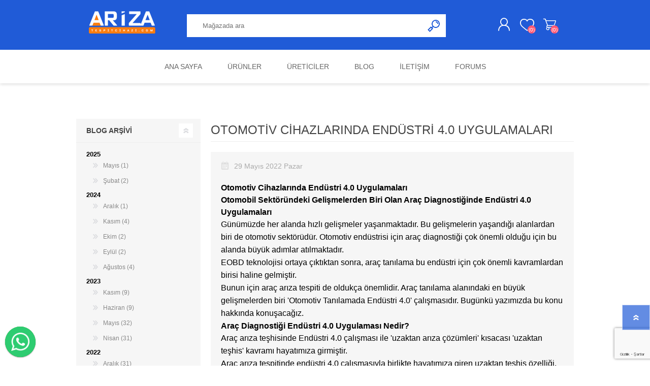

--- FILE ---
content_type: text/html; charset=utf-8
request_url: https://arizatespitcihazi.com/otomotiv-cihazlarinda-endustri-40-uygulamalari
body_size: 14281
content:
<!DOCTYPE html><html lang=tr dir=ltr class=html-blogpost-page><head><title>Otomotiv Cihazlar&#x131;nda End&#xFC;stri 4.0 -Ar&#x131;za Tespit Cihazlar&#x131;</title><meta charset=UTF-8><meta name=description content="Otomotiv endüstrisi için araç diagnostiği çok önemli olduğu için bu alanda büyük adımlar atılmaktadır."><meta name=keywords content="endüstri gelişmeleri"><meta name=generator content=nopCommerce><meta name=viewport content="width=device-width, initial-scale=1.0, minimum-scale=1.0, maximum-scale=2.0"><link rel=preconnect href=https://fonts.googleapis.com><link rel=preconnect href=https://fonts.gstatic.com crossorigin><link href="https://fonts.googleapis.com/css2?family=Poppins:wght@100;200;300;400;500;600;700;800;900&amp;display=swap" rel=stylesheet><meta name=google-site-verification content=gKuRnXFpqr2TlmXx9Uoozbxm7XbcWI7OYJ2zeq8gSJs><link rel=stylesheet href="/css/BlogPost.Head.styles.css?v=GWv0UfQqVV9h73WdRiEWoYHw80U"><link rel=stylesheet href=https://cdn.jsdelivr.net/npm/@n8n/chat/dist/style.css><link href=https://arizatespitcihazi.com/blog/rss/5 rel=alternate type=application/rss+xml title="arizatespitcihazi.com: Blog"><link rel="shortcut icon" href=/icons/icons_0/favicon.ico><link rel=preload as=font href=/Themes/Prisma/Content/font/prisma.woff crossorigin><link href="https://fonts.googleapis.com/css?family=Comfortaa:400,700|Fira+Sans:400,700|Open+Sans:400,700|Playfair+Display:400,700&amp;subset=cyrillic,cyrillic-ext,greek,greek-ext,latin-ext&amp;display=swap" rel=stylesheet><body class="blog-pages-body font-open-sans item-type-2"><input name=__RequestVerificationToken type=hidden value=CfDJ8Jo-ncmMzWVEiaw0tLUsrpOCDYQ0-AXpkRcyNWLkyZzn0Z_a5ffz0qA-YfB3exfIhCpRE4tjYvu6c0u1bCDolg4QFMd238lOfxgsWsGb-xlCyQ4tQpgwZHq0jxWqwXiWlGVCK-PaeXzqj8qlpWDsKlA><div class=ajax-loading-block-window style=display:none></div><div id=dialog-notifications-success title=Bildirim style=display:none></div><div id=dialog-notifications-error title=Hata style=display:none></div><div id=dialog-notifications-warning title=Uyarı style=display:none></div><div id=bar-notification class=bar-notification-container data-close=Kapat></div><!--[if lte IE 7]><div style=clear:both;height:59px;text-align:center;position:relative><a href=http://www.microsoft.com/windows/internet-explorer/default.aspx target=_blank> <img src=/Themes/Prisma/Content/img/ie_warning.jpg height=42 width=820 alt="You are using an outdated browser. For a faster, safer browsing experience, upgrade for free today."> </a></div><![endif]--><div class=master-wrapper-page><div class=master-header-wrapper-parent><div class=master-header-wrapper><div class=header-wrapper><div class=header><div class=header-logo><a href="/" class=logo> <img alt=arizatespitcihazi.com src="https://arizatespitcihazi.com/images/thumbs/0007815_logo test 3.png"></a></div><div class=header-links-wrapper><div class=header-selectors-wrapper></div><div class=header-links><ul><li><a href="/register?returnUrl=%2Fotomotiv-cihazlarinda-endustri-40-uygulamalari" class=ico-register>Kaydol</a><li><a href="/login?returnUrl=%2Fotomotiv-cihazlarinda-endustri-40-uygulamalari" class=ico-login>Giriş Yap</a><li><a href=/wishlist class=ico-wishlist> <span class=wishlist-label>İstek listesi</span> <span class=wishlist-qty>(0)</span> </a><li id=topcartlink><a href=/cart class=ico-cart> <span class=cart-label>Alışveriş sepeti</span> <span class=cart-qty>(0)</span> </a></ul></div><div id=flyout-cart class=flyout-cart data-removeitemfromcarturl=/PrismaTheme/RemoveItemFromCart data-flyoutcarturl=/PrismaTheme/FlyoutShoppingCart><span class=cart-qty>(0)</span><div class=mini-shopping-cart><div class=count>Alışveriş sepetinizde ürün yok.</div></div></div></div><div class="search-box store-search-box"><form method=get id=small-search-box-form action=/search><input type=text class=search-box-text id=small-searchterms autocomplete=off name=q placeholder="Mağazada ara" aria-label="Mağazada ara">  <input type=hidden class=instantSearchResourceElement data-highlightfirstfoundelement=true data-minkeywordlength=3 data-defaultproductsortoption=0 data-instantsearchurl=/instantSearchFor data-searchpageurl=/search data-searchinproductdescriptions=false data-numberofvisibleproducts=5 data-noresultsresourcetext=" No data found."> <button type=submit class="button-1 search-box-button">Ara</button></form></div></div><div class=responsive-nav-wrapper-parent><div class=responsive-nav-wrapper><div class=menu-title><span>Menu</span></div><div class=search-wrap><span>Ara</span></div><div class=personal-button id=header-links-opener><span>Personal menu</span></div><div class=wishlist-button><a href=/wishlist class=ico-wishlist> <span class=wishlist-label>İstek listesi</span> <span class=wishlist-qty>(0)</span> </a></div><div class=shopping-cart-link><a href=/cart>Alışveriş sepeti</a> <span class=cart-qty>(0)</span></div></div></div></div></div><div class=overlayOffCanvas></div><div class=header-menu><div class=navigation-wrapper><div class=close-menu><span>Close</span></div></div><ul class=mega-menu data-isrtlenabled=false data-enableclickfordropdown=false><li><a href="/" title="Ana Sayfa"><span> Ana Sayfa</span></a><li class="has-sublist with-dropdown-in-grid"><span class="with-subcategories single-item-categories labelfornextplusbutton">&#xDC;r&#xFC;nler</span><div class="dropdown categories fullWidth boxes-6"><div class=row-wrapper><div class=row><div class=box><div class=picture-title-wrap><div class=title><a href=/ariza-tespit-cihazlari title="Arıza Tespit Cihazları"><span>Ar&#x131;za Tespit Cihazlar&#x131;</span></a></div><div class=picture><a href=/ariza-tespit-cihazlari title="Ürünleri Arıza Tespit Cihazları kategorisinde göster"> <img class=lazy alt="Arıza Tespit Cihazları kategorisi için resim" src="[data-uri]" data-original=https://arizatespitcihazi.com/images/thumbs/0007805_ariza-tespit-cihazlari_250.png> </a></div></div><ul class=subcategories><li class=subcategory-item><a href=/ar%C4%B1za-tesp title="Arıza Tespit Cihazı"><span>Ar&#x131;za Tespit Cihaz&#x131;</span></a><li class=subcategory-item><a href=/arac-aksesuarlari-ve-kablolari title="Araç Aksesuarları ve Kabloları"><span>Ara&#xE7; Aksesuarlar&#x131; ve Kablolar&#x131;</span></a><li class=subcategory-item><a href=/lisans title=Lisanslar><span>Lisanslar</span></a><li class=subcategory-item><a href=/gizli-ozellik-acma-cihazlari title="Gizli Özellik Açma Cihazları"><span>Gizli &#xD6;zellik A&#xE7;ma Cihazlar&#x131;</span></a></ul></div><div class=box><div class=picture-title-wrap><div class=title><a href=/ecu-programlama-cihazlari title="ECU Programlama Cihazları"><span>ECU Programlama Cihazlar&#x131;</span></a></div><div class=picture><a href=/ecu-programlama-cihazlari title="Ürünleri ECU Programlama Cihazları kategorisinde göster"> <img class=lazy alt="ECU Programlama Cihazları kategorisi için resim" src="[data-uri]" data-original=https://arizatespitcihazi.com/images/thumbs/0007807_ecu-programlama-cihazlari_250.png> </a></div></div><ul class=subcategories><li class=subcategory-item><a href=/alientech-ecu-programlama-cihazlari title="Ecu Programlama Cihazları"><span>Ecu Programlama Cihazlar&#x131;</span></a><li class=subcategory-item><a href=/aktivasyon-paketleri title="Chiptuning Yazılımları"><span>Chiptuning Yaz&#x131;l&#x131;mlar&#x131;</span></a><li class=subcategory-item><a href=/ecu-kablo-ve-adapt%C3%B6rler title="Kablo ve Ekipmanlar"><span>Kablo ve Ekipmanlar</span></a><li class=subcategory-item><a href=/yaz%C4%B1l%C4%B1m-lisanslar%C4%B1 title=" Lisanslar"><span> Lisanslar</span></a></ul></div><div class=box><div class=picture-title-wrap><div class=title><a href=/aku-cihazlari title="Elektrikli Araç Ekipmanları"><span>Elektrikli Ara&#xE7; Ekipmanlar&#x131;</span></a></div><div class=picture><a href=/aku-cihazlari title="Ürünleri Elektrikli Araç Ekipmanları kategorisinde göster"> <img class=lazy alt="Elektrikli Araç Ekipmanları kategorisi için resim" src="[data-uri]" data-original=https://arizatespitcihazi.com/images/thumbs/0007808_elektrikli-arac-ekipmanlari_250.png> </a></div></div><ul class=subcategories><li class=subcategory-item><a href=/aku-kontrol-cihazlari title="EV Arıza Tespit Cihazları"><span>EV Ar&#x131;za Tespit Cihazlar&#x131;</span></a><li class=subcategory-item><a href=/voltaj-sabitleme-cihazlari title="Araç Sarj İstasyonları"><span>Ara&#xE7; Sarj &#x130;stasyonlar&#x131;</span></a><li class=subcategory-item><a href=/booster title="Servis Ekipmanları"><span>Servis Ekipmanlar&#x131;</span></a><li class=subcategory-item><a href=/elektrikli-ara%C3%A7-garaj-ekipma title="Elektrikli Araç Garaj Ekipmanları"><span>Elektrikli Ara&#xE7; Garaj Ekipmanlar&#x131;</span></a></ul></div><div class=box><div class=picture-title-wrap><div class=title><a href=/test-ekipmanlar%C4%B1 title="Otomotiv Test Ekipmanları"><span>Otomotiv Test Ekipmanlar&#x131;</span></a></div><div class=picture><a href=/test-ekipmanlar%C4%B1 title="Ürünleri Otomotiv Test Ekipmanları kategorisinde göster"> <img class=lazy alt="Otomotiv Test Ekipmanları kategorisi için resim" src="[data-uri]" data-original=https://arizatespitcihazi.com/images/thumbs/0007809_otomotiv-test-ekipmanlari_250.png> </a></div></div><ul class=subcategories><li class=subcategory-item><a href=/tpms-cihazlar%C4%B1 title="TPMS Cihaz ve Sensörleri"><span>TPMS Cihaz ve Sens&#xF6;rleri</span></a><li class=subcategory-item><a href=/ak%C3%BC-sarj-cihazlar%C4%B1 title="Akü  Cihazları"><span>Ak&#xFC; Cihazlar&#x131;</span></a><li class=subcategory-item><a href=/adas-kalibrasyon title="ADAS Kalibrasyon"><span>ADAS Kalibrasyon</span></a><li class=subcategory-item><a href=/di%C4%9Fer title=Diğer><span>Di&#x11F;er</span></a></ul></div><div class=box><div class=picture-title-wrap><div class=title><a href=/arac-emulatorleri title="KOLON KİLİT VE ADBLUE EMULATÖR"><span>KOLON K&#x130;L&#x130;T VE ADBLUE EMULAT&#xD6;R</span></a></div><div class=picture><a href=/arac-emulatorleri title="Ürünleri KOLON KİLİT VE ADBLUE EMULATÖR kategorisinde göster"> <img class=lazy alt="KOLON KİLİT VE ADBLUE EMULATÖR kategorisi için resim" src="[data-uri]" data-original=https://arizatespitcihazi.com/images/thumbs/0007803_kolon-kilit-ve-adblue-emulator_250.png> </a></div></div><ul class=subcategories><li class=subcategory-item><a href=/adblue-emulator title="Adblue Emülator"><span>Adblue Em&#xFC;lator</span></a><li class=subcategory-item><a href=/kolon-kilidi-emulatorleri title="Kolon Kilidi Emülatörleri"><span>Kolon Kilidi Em&#xFC;lat&#xF6;rleri</span></a><li class=subcategory-item><a href=/immo-emulatorleri title="İmmo Emülatörleri"><span>&#x130;mmo Em&#xFC;lat&#xF6;rleri</span></a><li class=subcategory-item><a href=/binek-arac-emulatorleri title="Binek Araç Emülatörleri"><span>Binek Ara&#xE7; Em&#xFC;lat&#xF6;rleri</span></a></ul></div><div class=box><div class=picture-title-wrap><div class=title><a href=/nitro-urunleri title="Nitro Mekatronik Ürünleri"><span>Nitro Mekatronik &#xDC;r&#xFC;nleri</span></a></div><div class=picture><a href=/nitro-urunleri title="Ürünleri Nitro Mekatronik Ürünleri kategorisinde göster"> <img class=lazy alt="Nitro Mekatronik Ürünleri kategorisi için resim" src="[data-uri]" data-original=https://arizatespitcihazi.com/images/thumbs/0007810_nitro-mekatronik-urunleri_250.png> </a></div></div><ul class=subcategories><li class=subcategory-item><a href=/nitro-cihazlar%C4%B1 title="Nitro Cihazları"><span>Nitro Cihazlar&#x131;</span></a><li class=subcategory-item><a href=/em%C3%BClat%C3%B6rler title=Emülatörler><span>Em&#xFC;lat&#xF6;rler</span></a><li class=subcategory-item><a href=/kablolar title=Kablolar><span>Kablolar</span></a><li class=subcategory-item><a href=/hata-kodu-silici title="Hata Kodu Silici"><span>Hata Kodu Silici</span></a></ul></div></div></div></div><li class="has-sublist with-dropdown-in-grid"><a class=with-subcategories href=/manufacturer/all title=Üreticiler><span>&#xDC;reticiler</span></a><div class="dropdown manufacturers fullWidth boxes-8"><div class=row-wrapper><div class=row><div class=box><div class=title><a class=manufacturer href=/nitro-mekatronik title="Nitro "><span>Nitro </span></a></div><div class=picture><a class=manufacturer href=/nitro-mekatronik title="Nitro "> <img class=lazy src="[data-uri]" data-original=https://arizatespitcihazi.com/images/thumbs/0002896_nitro_250.webp alt="Nitro  kategorisi için resim" title="Nitro  kategorisi için resim"> </a></div></div><div class=box><div class=title><a class=manufacturer href=/magicmotorsport title=Magicmotorsport><span>Magicmotorsport</span></a></div><div class=picture><a class=manufacturer href=/magicmotorsport title=Magicmotorsport> <img class=lazy src="[data-uri]" data-original=https://arizatespitcihazi.com/images/thumbs/0001297_magicmotorsport_250.webp alt="Magicmotorsport kategorisi için resim" title="Magicmotorsport kategorisi için resim"> </a></div></div><div class=box><div class=title><a class=manufacturer href=/jaltest title=Jaltest><span>Jaltest</span></a></div><div class=picture><a class=manufacturer href=/jaltest title=Jaltest> <img class=lazy src="[data-uri]" data-original=https://arizatespitcihazi.com/images/thumbs/0001299_jaltest_250.webp alt="Jaltest kategorisi için resim" title="Jaltest kategorisi için resim"> </a></div></div><div class=box><div class=title><a class=manufacturer href=/autel title="Autel "><span>Autel </span></a></div><div class=picture><a class=manufacturer href=/autel title="Autel "> <img class=lazy src="[data-uri]" data-original=https://arizatespitcihazi.com/images/thumbs/0001300_autel_250.webp alt="Autel  kategorisi için resim" title="Autel  kategorisi için resim"> </a></div></div><div class=box><div class=title><a class=manufacturer href=/alientech title=Alientech><span>Alientech</span></a></div><div class=picture><a class=manufacturer href=/alientech title=Alientech> <img class=lazy src="[data-uri]" data-original=https://arizatespitcihazi.com/images/thumbs/0001301_alientech_250.webp alt="Alientech kategorisi için resim" title="Alientech kategorisi için resim"> </a></div></div><div class=box><div class=title><a class=manufacturer href=/launch title=Launch><span>Launch</span></a></div><div class=picture><a class=manufacturer href=/launch title=Launch> <img class=lazy src="[data-uri]" data-original=https://arizatespitcihazi.com/images/thumbs/0001302_launch_250.webp alt="Launch kategorisi için resim" title="Launch kategorisi için resim"> </a></div></div><div class=box><div class=title><a class=manufacturer href=/swiftec title=Swiftec><span>Swiftec</span></a></div><div class=picture><a class=manufacturer href=/swiftec title=Swiftec> <img class=lazy src="[data-uri]" data-original=https://arizatespitcihazi.com/images/thumbs/0002862_swiftec_250.webp alt="Swiftec kategorisi için resim" title="Swiftec kategorisi için resim"> </a></div></div><div class=box><div class=title><a class=manufacturer href=/dimsport title=Dimsport><span>Dimsport</span></a></div><div class=picture><a class=manufacturer href=/dimsport title=Dimsport> <img class=lazy src="[data-uri]" data-original=https://arizatespitcihazi.com/images/thumbs/0001305_dimsport_250.webp alt="Dimsport kategorisi için resim" title="Dimsport kategorisi için resim"> </a></div></div></div><div class=row><div class=box><div class=title><a class=manufacturer href=/oem title="OEM "><span>OEM </span></a></div><div class=picture><a class=manufacturer href=/oem title="OEM "> <img class=lazy src="[data-uri]" data-original=https://arizatespitcihazi.com/images/thumbs/0001306_oem_250.webp alt="OEM  kategorisi için resim" title="OEM  kategorisi için resim"> </a></div></div><div class=box><div class=title><a class=manufacturer href=/autocom title=Autocom><span>Autocom</span></a></div><div class=picture><a class=manufacturer href=/autocom title=Autocom> <img class=lazy src="[data-uri]" data-original=https://arizatespitcihazi.com/images/thumbs/0001307_autocom_250.webp alt="Autocom kategorisi için resim" title="Autocom kategorisi için resim"> </a></div></div><div class=box><div class=title><a class=manufacturer href=/autodata title=Autodata><span>Autodata</span></a></div><div class=picture><a class=manufacturer href=/autodata title=Autodata> <img class=lazy src="[data-uri]" data-original=https://arizatespitcihazi.com/images/thumbs/0001309_autodata_250.webp alt="Autodata kategorisi için resim" title="Autodata kategorisi için resim"> </a></div></div><div class=box><div class=title><a class=manufacturer href=/autovei title=Autovei><span>Autovei</span></a></div><div class=picture><a class=manufacturer href=/autovei title=Autovei> <img class=lazy src="[data-uri]" data-original=https://arizatespitcihazi.com/images/thumbs/0001568_autovei_250.webp alt="Autovei kategorisi için resim" title="Autovei kategorisi için resim"> </a></div></div><div class=box><div class=title><a class=manufacturer href=/dimtronic title=Dimtronic><span>Dimtronic</span></a></div><div class=picture><a class=manufacturer href=/dimtronic title=Dimtronic> <img class=lazy src="[data-uri]" data-original=https://arizatespitcihazi.com/images/thumbs/0001311_dimtronic_250.webp alt="Dimtronic kategorisi için resim" title="Dimtronic kategorisi için resim"> </a></div></div><div class=box><div class=title><a class=manufacturer href=/haynespro title="Haynes Pro"><span>Haynes Pro</span></a></div><div class=picture><a class=manufacturer href=/haynespro title="Haynes Pro"> <img class=lazy src="[data-uri]" data-original=https://arizatespitcihazi.com/images/thumbs/0001312_haynes-pro_250.webp alt="Haynes Pro kategorisi için resim" title="Haynes Pro kategorisi için resim"> </a></div></div><div class=box><div class=title><a class=manufacturer href=/ioterminal title=Ioterminal><span>Ioterminal</span></a></div><div class=picture><a class=manufacturer href=/ioterminal title=Ioterminal> <img class=lazy src="[data-uri]" data-original=https://arizatespitcihazi.com/images/thumbs/0001313_ioterminal_250.webp alt="Ioterminal kategorisi için resim" title="Ioterminal kategorisi için resim"> </a></div></div><div class=box><div class=title><a class=manufacturer href=/msg title=MSG><span>MSG</span></a></div><div class=picture><a class=manufacturer href=/msg title=MSG> <img class=lazy src="[data-uri]" data-original=https://arizatespitcihazi.com/images/thumbs/0001314_msg_250.webp alt="MSG kategorisi için resim" title="MSG kategorisi için resim"> </a></div></div></div><div class=row><div class=box><div class=title><a class=manufacturer href=/nuovolta title=Nuovolta><span>Nuovolta</span></a></div><div class=picture><a class=manufacturer href=/nuovolta title=Nuovolta> <img class=lazy src="[data-uri]" data-original=https://arizatespitcihazi.com/images/thumbs/0001315_nuovolta_250.webp alt="Nuovolta kategorisi için resim" title="Nuovolta kategorisi için resim"> </a></div></div><div class=box><div class=title><a class=manufacturer href=/obdeleven title=OBDeleven><span>OBDeleven</span></a></div><div class=picture><a class=manufacturer href=/obdeleven title=OBDeleven> <img class=lazy src="[data-uri]" data-original=https://arizatespitcihazi.com/images/thumbs/0001316_obdeleven_250.webp alt="OBDeleven kategorisi için resim" title="OBDeleven kategorisi için resim"> </a></div></div><div class=box><div class=title><a class=manufacturer href=/smok title=Smok><span>Smok</span></a></div><div class=picture><a class=manufacturer href=/smok title=Smok> <img class=lazy src="[data-uri]" data-original=https://arizatespitcihazi.com/images/thumbs/0001317_smok_250.webp alt="Smok kategorisi için resim" title="Smok kategorisi için resim"> </a></div></div><div class=box><div class=title><a class=manufacturer href=/topdon title=Topdon><span>Topdon</span></a></div><div class=picture><a class=manufacturer href=/topdon title=Topdon> <img class=lazy src="[data-uri]" data-original=https://arizatespitcihazi.com/images/thumbs/0001318_topdon_250.webp alt="Topdon kategorisi için resim" title="Topdon kategorisi için resim"> </a></div></div><div class=box><div class=title><a class=manufacturer href=/ecu-company title="Ecu Company"><span>Ecu Company</span></a></div><div class=picture><a class=manufacturer href=/ecu-company title="Ecu Company"> <img class=lazy src="[data-uri]" data-original=https://arizatespitcihazi.com/images/thumbs/0001509_ecu-company_250.webp alt="Ecu Company kategorisi için resim" title="Ecu Company kategorisi için resim"> </a></div></div><div class=box><div class=title><a class=manufacturer href=/vcpsystem title=Vcpsystem><span>Vcpsystem</span></a></div><div class=picture><a class=manufacturer href=/vcpsystem title=Vcpsystem> <img class=lazy src="[data-uri]" data-original=https://arizatespitcihazi.com/images/thumbs/0001555_vcpsystem_250.webp alt="Vcpsystem kategorisi için resim" title="Vcpsystem kategorisi için resim"> </a></div></div><div class=box><div class=title><a class=manufacturer href=/obdstar title=OBDstar><span>OBDstar</span></a></div><div class=picture><a class=manufacturer href=/obdstar title=OBDstar> <img class=lazy src="[data-uri]" data-original=https://arizatespitcihazi.com/images/thumbs/0005458_obdstar_250.png alt="OBDstar kategorisi için resim" title="OBDstar kategorisi için resim"> </a></div></div><div class=box><div class=title><a class=manufacturer href=/ancel title=Ancel><span>Ancel</span></a></div><div class=picture><a class=manufacturer href=/ancel title=Ancel> <img class=lazy src="[data-uri]" data-original=https://arizatespitcihazi.com/images/thumbs/0005457_ancel_250.jpeg alt="Ancel kategorisi için resim" title="Ancel kategorisi için resim"> </a></div></div></div><div class=row><div class=box><div class=title><a class=manufacturer href=/x-tool title=X-tool><span>X-tool</span></a></div><div class=picture><a class=manufacturer href=/x-tool title=X-tool> <img class=lazy src="[data-uri]" data-original=https://arizatespitcihazi.com/images/thumbs/0005456_x-tool_250.png alt="X-tool kategorisi için resim" title="X-tool kategorisi için resim"> </a></div></div><div class=box><div class=title><a class=manufacturer href=/x-horse title=X-Horse><span>X-Horse</span></a></div><div class=picture><a class=manufacturer href=/x-horse title=X-Horse> <img class=lazy src="[data-uri]" data-original=https://arizatespitcihazi.com/images/thumbs/0005459_x-horse_250.jpeg alt="X-Horse kategorisi için resim" title="X-Horse kategorisi için resim"> </a></div></div><div class=box><div class=title><a class=manufacturer href=/hptuners title=HPTuners><span>HPTuners</span></a></div><div class=picture><a class=manufacturer href=/hptuners title=HPTuners> <img class=lazy src="[data-uri]" data-original=https://arizatespitcihazi.com/images/thumbs/0006544_hptuners_250.png alt="HPTuners kategorisi için resim" title="HPTuners kategorisi için resim"> </a></div></div><div class=box><div class=title><a class=manufacturer href=/jdiag title=JDiag><span>JDiag</span></a></div><div class=picture><a class=manufacturer href=/jdiag title=JDiag> <img class=lazy src="[data-uri]" data-original=https://arizatespitcihazi.com/images/thumbs/0006545_jdiag_250.png alt="JDiag kategorisi için resim" title="JDiag kategorisi için resim"> </a></div></div><div class=box><div class=title><a class=manufacturer href=/ecuhelp title=Ecuhelp><span>Ecuhelp</span></a></div><div class=picture><a class=manufacturer href=/ecuhelp title=Ecuhelp> <img class=lazy src="[data-uri]" data-original=https://arizatespitcihazi.com/images/thumbs/0006546_ecuhelp_250.png alt="Ecuhelp kategorisi için resim" title="Ecuhelp kategorisi için resim"> </a></div></div><div class=box><div class=title><a class=manufacturer href=/ecutest title=Ecutest><span>Ecutest</span></a></div><div class=picture><a class=manufacturer href=/ecutest title=Ecutest> <img class=lazy src="[data-uri]" data-original=https://arizatespitcihazi.com/images/thumbs/0001308_ecutest_250.webp alt="Ecutest kategorisi için resim" title="Ecutest kategorisi için resim"> </a></div></div><div class=empty-box></div><div class=empty-box></div></div></div></div><li><a href=/blog title=Blog><span> Blog</span></a><li><a href=https://arizatespitcihazi.com/%C4%B0leti%C5%9Fim title=İletişim><span> &#x130;leti&#x15F;im</span></a><li><a href=/boards title=Forums><span> Forums</span></a></ul><div class=menu-title><span>Menu</span></div><ul class=mega-menu-responsive><li><a href="/" title="Ana Sayfa"><span> Ana Sayfa</span></a><li class=has-sublist><span class="with-subcategories single-item-categories labelfornextplusbutton">&#xDC;r&#xFC;nler</span><div class=plus-button></div><div class=sublist-wrap><div class=navigation-wrapper><div class=close-menu><span>Close</span></div><div class=back-button><span>Back</span></div></div><ul class=sublist><li class=has-sublist><a href=/ariza-tespit-cihazlari title="Arıza Tespit Cihazları" class=with-subcategories><span>Ar&#x131;za Tespit Cihazlar&#x131;</span></a><div class=plus-button></div><div class=sublist-wrap><div class=navigation-wrapper><div class=close-menu><span>Close</span></div><div class=back-button><span>Back</span></div></div><ul class=sublist><li class=has-sublist><a href=/ar%C4%B1za-tesp title="Arıza Tespit Cihazı" class=with-subcategories><span>Ar&#x131;za Tespit Cihaz&#x131;</span></a><div class=plus-button></div><div class=sublist-wrap><div class=navigation-wrapper><div class=close-menu><span>Close</span></div><div class=back-button><span>Back</span></div></div><ul class=sublist><li><a class=lastLevelCategory href=/agir-vasita-ariza-tespit-cihazlari title="Ağır Vasıta Arıza Tespit Cihazları"><span>A&#x11F;&#x131;r Vas&#x131;ta Ar&#x131;za Tespit Cihazlar&#x131;</span></a><li><a class=lastLevelCategory href=/binek-arac-ariza-tespit-cihazlari title="Binek Araç Arıza Tespit Cihazları"><span>Binek Ara&#xE7; Ar&#x131;za Tespit Cihazlar&#x131;</span></a><li><a class=lastLevelCategory href=/is-makinalari-ariza-tespit-cihazlari title="İş Makinaları Arıza Tespit Cihazları"><span>&#x130;&#x15F; Makinalar&#x131; Ar&#x131;za Tespit Cihazlar&#x131;</span></a><li><a class=lastLevelCategory href=/tarim-araclari-ariza-tespit-cihazlari title="Tarım Araçları Arıza Tespit Cihazları"><span>Tar&#x131;m Ara&#xE7;lar&#x131; Ar&#x131;za Tespit Cihazlar&#x131;</span></a><li><a class=lastLevelCategory href=/deniz-araclari-ariza-tespit-cihazlari title="Deniz Araçları Arıza Tespit Cihazları "><span>Deniz Ara&#xE7;lar&#x131; Ar&#x131;za Tespit Cihazlar&#x131; </span></a><li><a class=lastLevelCategory href=/fren-test-cihazi title="Fren Test Cihazı"><span>Fren Test Cihaz&#x131;</span></a><li><a class=view-all href=/ar%C4%B1za-tesp title=Tümü> <span>Tümü</span> </a></ul></div><li><a class=lastLevelCategory href=/arac-aksesuarlari-ve-kablolari title="Araç Aksesuarları ve Kabloları"><span>Ara&#xE7; Aksesuarlar&#x131; ve Kablolar&#x131;</span></a><li><a class=lastLevelCategory href=/lisans title=Lisanslar><span>Lisanslar</span></a><li><a class=lastLevelCategory href=/gizli-ozellik-acma-cihazlari title="Gizli Özellik Açma Cihazları"><span>Gizli &#xD6;zellik A&#xE7;ma Cihazlar&#x131;</span></a></ul></div><li class=has-sublist><a href=/ecu-programlama-cihazlari title="ECU Programlama Cihazları" class=with-subcategories><span>ECU Programlama Cihazlar&#x131;</span></a><div class=plus-button></div><div class=sublist-wrap><div class=navigation-wrapper><div class=close-menu><span>Close</span></div><div class=back-button><span>Back</span></div></div><ul class=sublist><li><a class=lastLevelCategory href=/alientech-ecu-programlama-cihazlari title="Ecu Programlama Cihazları"><span>Ecu Programlama Cihazlar&#x131;</span></a><li><a class=lastLevelCategory href=/aktivasyon-paketleri title="Chiptuning Yazılımları"><span>Chiptuning Yaz&#x131;l&#x131;mlar&#x131;</span></a><li><a class=lastLevelCategory href=/ecu-kablo-ve-adapt%C3%B6rler title="Kablo ve Ekipmanlar"><span>Kablo ve Ekipmanlar</span></a><li><a class=lastLevelCategory href=/yaz%C4%B1l%C4%B1m-lisanslar%C4%B1 title=" Lisanslar"><span> Lisanslar</span></a></ul></div><li class=has-sublist><a href=/aku-cihazlari title="Elektrikli Araç Ekipmanları" class=with-subcategories><span>Elektrikli Ara&#xE7; Ekipmanlar&#x131;</span></a><div class=plus-button></div><div class=sublist-wrap><div class=navigation-wrapper><div class=close-menu><span>Close</span></div><div class=back-button><span>Back</span></div></div><ul class=sublist><li><a class=lastLevelCategory href=/aku-kontrol-cihazlari title="EV Arıza Tespit Cihazları"><span>EV Ar&#x131;za Tespit Cihazlar&#x131;</span></a><li><a class=lastLevelCategory href=/voltaj-sabitleme-cihazlari title="Araç Sarj İstasyonları"><span>Ara&#xE7; Sarj &#x130;stasyonlar&#x131;</span></a><li><a class=lastLevelCategory href=/booster title="Servis Ekipmanları"><span>Servis Ekipmanlar&#x131;</span></a><li><a class=lastLevelCategory href=/elektrikli-ara%C3%A7-garaj-ekipma title="Elektrikli Araç Garaj Ekipmanları"><span>Elektrikli Ara&#xE7; Garaj Ekipmanlar&#x131;</span></a></ul></div><li class=has-sublist><a href=/test-ekipmanlar%C4%B1 title="Otomotiv Test Ekipmanları" class=with-subcategories><span>Otomotiv Test Ekipmanlar&#x131;</span></a><div class=plus-button></div><div class=sublist-wrap><div class=navigation-wrapper><div class=close-menu><span>Close</span></div><div class=back-button><span>Back</span></div></div><ul class=sublist><li><a class=lastLevelCategory href=/tpms-cihazlar%C4%B1 title="TPMS Cihaz ve Sensörleri"><span>TPMS Cihaz ve Sens&#xF6;rleri</span></a><li><a class=lastLevelCategory href=/ak%C3%BC-sarj-cihazlar%C4%B1 title="Akü  Cihazları"><span>Ak&#xFC; Cihazlar&#x131;</span></a><li><a class=lastLevelCategory href=/adas-kalibrasyon title="ADAS Kalibrasyon"><span>ADAS Kalibrasyon</span></a><li><a class=lastLevelCategory href=/di%C4%9Fer title=Diğer><span>Di&#x11F;er</span></a></ul></div><li class=has-sublist><a href=/arac-emulatorleri title="KOLON KİLİT VE ADBLUE EMULATÖR" class=with-subcategories><span>KOLON K&#x130;L&#x130;T VE ADBLUE EMULAT&#xD6;R</span></a><div class=plus-button></div><div class=sublist-wrap><div class=navigation-wrapper><div class=close-menu><span>Close</span></div><div class=back-button><span>Back</span></div></div><ul class=sublist><li><a class=lastLevelCategory href=/adblue-emulator title="Adblue Emülator"><span>Adblue Em&#xFC;lator</span></a><li><a class=lastLevelCategory href=/kolon-kilidi-emulatorleri title="Kolon Kilidi Emülatörleri"><span>Kolon Kilidi Em&#xFC;lat&#xF6;rleri</span></a><li><a class=lastLevelCategory href=/immo-emulatorleri title="İmmo Emülatörleri"><span>&#x130;mmo Em&#xFC;lat&#xF6;rleri</span></a><li><a class=lastLevelCategory href=/binek-arac-emulatorleri title="Binek Araç Emülatörleri"><span>Binek Ara&#xE7; Em&#xFC;lat&#xF6;rleri</span></a></ul></div><li class=has-sublist><a href=/nitro-urunleri title="Nitro Mekatronik Ürünleri" class=with-subcategories><span>Nitro Mekatronik &#xDC;r&#xFC;nleri</span></a><div class=plus-button></div><div class=sublist-wrap><div class=navigation-wrapper><div class=close-menu><span>Close</span></div><div class=back-button><span>Back</span></div></div><ul class=sublist><li><a class=lastLevelCategory href=/nitro-cihazlar%C4%B1 title="Nitro Cihazları"><span>Nitro Cihazlar&#x131;</span></a><li><a class=lastLevelCategory href=/em%C3%BClat%C3%B6rler title=Emülatörler><span>Em&#xFC;lat&#xF6;rler</span></a><li class=has-sublist><a href=/kablolar title=Kablolar class=with-subcategories><span>Kablolar</span></a><div class=plus-button></div><div class=sublist-wrap><div class=navigation-wrapper><div class=close-menu><span>Close</span></div><div class=back-button><span>Back</span></div></div><ul class=sublist><li><a class=lastLevelCategory href=/ecutest-kablo-setleri title="Ecutest Kablo Setleri"><span>Ecutest Kablo Setleri</span></a></ul></div><li><a class=lastLevelCategory href=/hata-kodu-silici title="Hata Kodu Silici"><span>Hata Kodu Silici</span></a></ul></div></ul></div><li class=has-sublist><a class=with-subcategories href=/manufacturer/all title=Üreticiler><span>&#xDC;reticiler</span></a><div class=plus-button></div><div class=sublist-wrap><div class=navigation-wrapper><div class=close-menu><span>Close</span></div><div class=back-button><span>Back</span></div></div><ul class=sublist><li><a href=/nitro-mekatronik title="Nitro "><span>Nitro </span></a><li><a href=/magicmotorsport title=Magicmotorsport><span>Magicmotorsport</span></a><li><a href=/jaltest title=Jaltest><span>Jaltest</span></a><li><a href=/autel title="Autel "><span>Autel </span></a><li><a href=/alientech title=Alientech><span>Alientech</span></a><li><a href=/launch title=Launch><span>Launch</span></a><li><a href=/swiftec title=Swiftec><span>Swiftec</span></a><li><a href=/dimsport title=Dimsport><span>Dimsport</span></a><li><a href=/oem title="OEM "><span>OEM </span></a><li><a href=/autocom title=Autocom><span>Autocom</span></a><li><a href=/autodata title=Autodata><span>Autodata</span></a><li><a href=/autovei title=Autovei><span>Autovei</span></a><li><a href=/dimtronic title=Dimtronic><span>Dimtronic</span></a><li><a href=/haynespro title="Haynes Pro"><span>Haynes Pro</span></a><li><a href=/ioterminal title=Ioterminal><span>Ioterminal</span></a><li><a href=/msg title=MSG><span>MSG</span></a><li><a href=/nuovolta title=Nuovolta><span>Nuovolta</span></a><li><a href=/obdeleven title=OBDeleven><span>OBDeleven</span></a><li><a href=/smok title=Smok><span>Smok</span></a><li><a href=/topdon title=Topdon><span>Topdon</span></a><li><a href=/ecu-company title="Ecu Company"><span>Ecu Company</span></a><li><a href=/vcpsystem title=Vcpsystem><span>Vcpsystem</span></a><li><a href=/obdstar title=OBDstar><span>OBDstar</span></a><li><a href=/ancel title=Ancel><span>Ancel</span></a><li><a href=/x-tool title=X-tool><span>X-tool</span></a><li><a href=/x-horse title=X-Horse><span>X-Horse</span></a><li><a href=/hptuners title=HPTuners><span>HPTuners</span></a><li><a href=/jdiag title=JDiag><span>JDiag</span></a><li><a href=/ecuhelp title=Ecuhelp><span>Ecuhelp</span></a><li><a href=/ecutest title=Ecutest><span>Ecutest</span></a></ul></div><li><a href=/blog title=Blog><span> Blog</span></a><li><a href=https://arizatespitcihazi.com/%C4%B0leti%C5%9Fim title=İletişim><span> &#x130;leti&#x15F;im</span></a><li><a href=/boards title=Forums><span> Forums</span></a></ul></div></div><div class=master-wrapper-content><div class=ajaxCartInfo data-getajaxcartbuttonurl=/NopAjaxCart/GetAjaxCartButtonsAjax data-productpageaddtocartbuttonselector=.add-to-cart-button data-productboxaddtocartbuttonselector=.product-box-add-to-cart-button data-productboxproductitemelementselector=.product-item data-usenopnotification=False data-nopnotificationcartresource="Ürün &lt;a href=&#34;/cart&#34;>alışveriş sepetinize&lt;/a> eklendi" data-nopnotificationwishlistresource="Ürün, &lt;a href=&#34;/wishlist&#34;>istek listenize&lt;/a> eklendi" data-enableonproductpage=True data-enableoncatalogpages=True data-minishoppingcartquatityformattingresource=({0}) data-miniwishlistquatityformattingresource=({0}) data-addtowishlistbuttonselector=.add-to-wishlist-button></div><input id=addProductVariantToCartUrl name=addProductVariantToCartUrl type=hidden value=/AddProductFromProductDetailsPageToCartAjax> <input id=addProductToCartUrl name=addProductToCartUrl type=hidden value=/AddProductToCartAjax> <input id=miniShoppingCartUrl name=miniShoppingCartUrl type=hidden value=/MiniShoppingCart> <input id=flyoutShoppingCartUrl name=flyoutShoppingCartUrl type=hidden value=/NopAjaxCartFlyoutShoppingCart> <input id=checkProductAttributesUrl name=checkProductAttributesUrl type=hidden value=/CheckIfProductOrItsAssociatedProductsHasAttributes> <input id=getMiniProductDetailsViewUrl name=getMiniProductDetailsViewUrl type=hidden value=/GetMiniProductDetailsView> <input id=flyoutShoppingCartPanelSelector name=flyoutShoppingCartPanelSelector type=hidden value=#flyout-cart> <input id=shoppingCartMenuLinkSelector name=shoppingCartMenuLinkSelector type=hidden value=.cart-qty> <input id=wishlistMenuLinkSelector name=wishlistMenuLinkSelector type=hidden value=.wishlist-qty><div id=product-ribbon-info data-productid=0 data-productboxselector=".product-item, .item-holder" data-productboxpicturecontainerselector=".picture, .item-picture" data-productpagepicturesparentcontainerselector=.product-essential data-productpagebugpicturecontainerselector=.picture data-retrieveproductribbonsurl=/RetrieveProductRibbons></div><div class=quickViewData data-productselector=.product-item data-productselectorchild=".buttons-wrapper .buttons" data-retrievequickviewurl=/quickviewdata data-quickviewbuttontext="Hızlı Görüntüle" data-quickviewbuttontitle="Hızlı Görüntüle" data-isquickviewpopupdraggable=True data-enablequickviewpopupoverlay=True data-accordionpanelsheightstyle=content data-getquickviewbuttonroute=/getquickviewbutton></div><div class=master-column-wrapper><div class="center-2 four-per-row"><div class="page blogpost-page"><div class=page-title><h1>Otomotiv Cihazlar&#x131;nda End&#xFC;stri 4.0 Uygulamalar&#x131;</h1></div><div class=page-body><div class=post-date>29 May&#x131;s 2022 Pazar</div><div class=post-body><h2><span style=font-size:12pt;color:#000;font-family:arial,helvetica,sans-serif><strong>Otomotiv Cihazlarında Endüstri 4.0 Uygulamaları</strong></span></h2><h3><span style=font-size:12pt;color:#000;font-family:arial,helvetica,sans-serif><strong>Otomobil Sektöründeki Gelişmelerden Biri Olan Araç Diagnostiğinde Endüstri 4.0 Uygulamaları</strong></span></h3><p><span style=font-size:12pt;color:#000;font-family:arial,helvetica,sans-serif>Günümüzde her alanda hızlı gelişmeler yaşanmaktadır. </span><span style=font-size:12pt;color:#000;font-family:arial,helvetica,sans-serif>Bu gelişmelerin yaşandığı alanlardan biri de otomotiv sektörüdür. Otomotiv endüstrisi için araç diagnostiği çok önemli olduğu için bu alanda büyük adımlar atılmaktadır.</span><p><span style=font-size:12pt;color:#000;font-family:arial,helvetica,sans-serif>EOBD teknolojisi ortaya çıktıktan sonra, araç tanılama bu endüstri için çok önemli kavramlardan birisi haline gelmiştir.</span><p><span style=font-size:12pt;color:#000;font-family:arial,helvetica,sans-serif>Bunun için araç arıza tespiti de oldukça önemlidir. Araç tanılama alanındaki en büyük gelişmelerden biri 'Otomotiv Tanılamada Endüstri 4.0' çalışmasıdır. Bugünkü yazımızda bu konu hakkında konuşacağız.</span><h3><span style=font-size:12pt;color:#000;font-family:arial,helvetica,sans-serif><strong>Araç Diagnostiği Endüstri 4.0 Uygulaması Nedir?</strong></span></h3><p><span style=font-size:12pt;color:#000;font-family:arial,helvetica,sans-serif>Araç arıza teşhisinde Endüstri 4.0 çalışması ile 'uzaktan arıza çözümleri' kısacası 'uzaktan teşhis' kavramı hayatımıza girmiştir.&nbsp;</span><br><span style=font-size:12pt;color:#000;font-family:arial,helvetica,sans-serif>Araç arıza tespitinde endüstri 4.0 çalışmasıyla birlikte hayatımıza giren uzaktan teşhis özelliği, adından da anlaşılacağı gibi otomobilleri uzaktan kontrol etme şansı sunmaktadır.</span><p><span style=font-size:12pt;color:#000;font-family:arial,helvetica,sans-serif>Araç arıza teşhisinde endüstri 4.0 çalışması ile hayatımıza giren uzaktan teşhis hem ustalara hem de müşterilere büyük kolaylıklar sağlıyor.</span><p><span style=font-size:12pt;color:#000;font-family:arial,helvetica,sans-serif>Bazı uzmanlar atölyelerinde karşılaştıkları sorunların çözümünde sıkıntılar yaşamaktadır. Benzer durumlarda araçların başka bir servise gitmesine gerek kalmaz, başka bir uzman araca uzaktan bağlanıp sorunu çözebilir. Bu da hem zaman hem de maddi açıdan büyük bir avantaj sağlamaktadır.</span><h3><span style=font-size:12pt;color:#000;font-family:arial,helvetica,sans-serif><strong>Uzaktan Arıza Teşhis Çalışması Nasıl Kolaylıklar Sağlıyor?</strong></span></h3><p><span style=font-size:12pt;color:#000;font-family:arial,helvetica,sans-serif>Araç arıza teşhisinde endüstri 4.0 çalışması ile hayatımıza giren uzaktan teşhis ile artık uzmanlar teşhis işlemlerini araca gitmeden yapabilmektedir.</span><p><span style=font-size:12pt;color:#000;font-family:arial,helvetica,sans-serif>Uzaktan teşhis sisteminin gelişmiş özellikleri ile eksper, aracın yanında olmadan dahi araca bağlanarak, araçtaki verileri uzaktan alarak inceleyebilir.</span><p><span style=font-size:12pt;color:#000;font-family:arial,helvetica,sans-serif>Elde edilen verilere göre arıza tespit edilir ve arızanın giderilmesi için müdahale edilir. Bu da hem zamandan hem de maddi anlmada tasarruf etme imkanı sağlar.</span><h3><span style=font-size:12pt;color:#000;font-family:arial,helvetica,sans-serif><strong>Uzaktan Arıza Teşhis Nasıl Çalışır?</strong></span></h3><p><span style=font-size:12pt;color:#000;font-family:arial,helvetica,sans-serif>Bu uzaktan teşhis sisteminin çalışma mantığına bakacak olursak çalışma sistemi oldukça basittir.Öncelikle araçta bulunan eobd soketine bir interface bağlanır.</span><p><span style=font-size:12pt;color:#000;font-family:arial,helvetica,sans-serif>Arayüz sayesinde toplanan veriler sunucular aracılığıyla uzmanlara ve müşterilere iletilir. Bunları yapmak için arayüz, içinde bulunan GPS ve GSM modüllerini kullanır.&nbsp;</span><p><span style=font-size:12pt;color:#000;font-family:arial,helvetica,sans-serif>GSM modülü m2m teknolojisinin sağladığı özellikleri kullanarak veri akışını sağlar.</span><p><span style=font-size:12pt;color:#000;font-family:arial,helvetica,sans-serif>Tüm bu özellikler bir araya geldiğinde ortaya kusursuz bir Uzaktan Teşhis sistemi çıkmaktadır.</span><br><span style=font-size:12pt;color:#000;font-family:arial,helvetica,sans-serif>&nbsp;</span></div><div class=tags><label>Etiketler:</label><ul><li><a href=/blog/tag/elektrikli-araclar>elektrikli-araclar</a></ul></div><div class="fieldset new-comment" id=comments><div class=title><strong>Yorumunuzu bırakın</strong></div><div class=notifications></div><form method=post action=/otomotiv-cihazlarinda-endustri-40-uygulamalari><div class=form-fields><div class=inputs><label for=AddNewComment_CommentText>Yorum Yap:</label> <textarea class=enter-comment-text id=AddNewComment_CommentText name=AddNewComment.CommentText></textarea> <span class=field-validation-valid data-valmsg-for=AddNewComment.CommentText data-valmsg-replace=true></span></div><div><input id=g-recaptcha-response_captcha_894967435 name=g-recaptcha-response type=hidden><script>var onloadCallbackcaptcha_894967435=function(){var n=$('input[id="g-recaptcha-response_captcha_894967435"]').closest("form"),t=$(n.find(":submit")[0]),i=!1,r=!1;t.on("click",function(){return r||(r=!0,grecaptcha.execute("6LeSzFkmAAAAAHkhPAWCnZVitThzJxZpQ9SxR8vK",{action:"BlogPost"}).then(function(r){$("#g-recaptcha-response_captcha_894967435",n).val(r);i=!0;t.click()})),i})}</script><script async defer src="https://www.google.com/recaptcha/api.js?onload=onloadCallbackcaptcha_894967435&amp;render=6LeSzFkmAAAAAHkhPAWCnZVitThzJxZpQ9SxR8vK&amp;hl=tr"></script></div></div><div class=buttons><button type=submit name=add-comment class="button-1 blog-post-add-comment-button">Yeni yorum</button></div><input name=__RequestVerificationToken type=hidden value=CfDJ8Jo-ncmMzWVEiaw0tLUsrpOCDYQ0-AXpkRcyNWLkyZzn0Z_a5ffz0qA-YfB3exfIhCpRE4tjYvu6c0u1bCDolg4QFMd238lOfxgsWsGb-xlCyQ4tQpgwZHq0jxWqwXiWlGVCK-PaeXzqj8qlpWDsKlA></form></div></div></div></div><div class=side-2><div class="block block-blog-archive"><div class=title><strong>Blog arşivi</strong></div><div class=listbox><ul class=list id=blog-month-list><li class=year><strong class=number>2025</strong><ul class=sublist id=blog-year-2025><li class=month><a href=/blog/month/2025-5>May&#x131;s (1)</a><li class=month><a href=/blog/month/2025-2>&#x15E;ubat (2)</a></ul><li class=year><strong class=number>2024</strong><ul class=sublist id=blog-year-2024><li class=month><a href=/blog/month/2024-12>Aral&#x131;k (1)</a><li class=month><a href=/blog/month/2024-11>Kas&#x131;m (4)</a><li class=month><a href=/blog/month/2024-10>Ekim (2)</a><li class=month><a href=/blog/month/2024-9>Eyl&#xFC;l (2)</a><li class=month><a href=/blog/month/2024-8>A&#x11F;ustos (4)</a></ul><li class=year><strong class=number>2023</strong><ul class=sublist id=blog-year-2023><li class=month><a href=/blog/month/2023-11>Kas&#x131;m (9)</a><li class=month><a href=/blog/month/2023-6>Haziran (9)</a><li class=month><a href=/blog/month/2023-5>May&#x131;s (32)</a><li class=month><a href=/blog/month/2023-4>Nisan (31)</a></ul><li class=year><strong class=number>2022</strong><ul class=sublist id=blog-year-2022><li class=month><a href=/blog/month/2022-12>Aral&#x131;k (31)</a><li class=month><a href=/blog/month/2022-5>May&#x131;s (31)</a><li class=month><a href=/blog/month/2022-4>Nisan (26)</a></ul></ul></div></div><div class="block block-popular-blogtags"><div class=title><strong>Popüler blog etiketleri</strong></div><div class=listbox><ul class=tags><li><a href=/blog/tag/adblue-ariza-cozumu style=font-size:85%>adblue-ariza-cozumu</a><li><a href=/blog/tag/adblue-emulatorler style=font-size:85%>adblue-emulatorler</a><li><a href=/blog/tag/agir-vasita-ariza-tespit-cihazi style=font-size:90%>agir-vasita-ariza-tespit-cihazi</a><li><a href=/blog/tag/aku-kontrol-cihazi style=font-size:85%>aku-kontrol-cihazi</a><li><a href=/blog/tag/ariza-tespit-cihazi style=font-size:150%>ariza-tespit-cihazi</a><li><a href=/blog/tag/beyin-programlama-cihazi style=font-size:100%>beyin-programlama-cihazi</a><li><a href=/blog/tag/binek-ariza-tespit-cihazi style=font-size:100%>binek-ariza-tespit-cihazi</a><li><a href=/blog/tag/chip%20tuning style=font-size:85%>chip tuning</a><li><a href=/blog/tag/chiptuning-cihazlari style=font-size:90%>chiptuning-cihazlari</a><li><a href=/blog/tag/ecu%20programlama style=font-size:85%>ecu programlama</a><li><a href=/blog/tag/elektrikli-araclar style=font-size:120%>elektrikli-araclar</a><li><a href=/blog/tag/emulatorler style=font-size:85%>emulatorler</a><li><a href=/blog/tag/filo-yonetimi style=font-size:85%>filo-yonetimi</a><li><a href=/blog/tag/nitro-mekatronik-urunleri style=font-size:90%>nitro-mekatronik-urunleri</a><li><a href=/blog/tag/servis-ekipmanlari style=font-size:90%>servis-ekipmanlari</a></ul></div></div></div></div></div><div class=footer><div class="footer-upper electronics-pattern"><div class=newsletter><div class=title><strong>Haber bülteni</strong></div><div class=newsletter-subscribe id=newsletter-subscribe-block><div class=newsletter-email><input id=newsletter-email class=newsletter-subscribe-text placeholder="E-posta adresinizi girin..." aria-label="Haber bültenimize kaydolun" type=email name=NewsletterEmail> <button type=button id=newsletter-subscribe-button class="button-1 newsletter-subscribe-button">Abone ol</button></div><div class=newsletter-validation><span id=subscribe-loading-progress style=display:none class=please-wait>Bekleyin...</span> <span class=field-validation-valid data-valmsg-for=NewsletterEmail data-valmsg-replace=true></span></div></div><div class=newsletter-result id=newsletter-result-block></div></div></div><div class=footer-middle><div class=footer-block><div class=title><strong>Bilgi</strong></div><ul class=list><li><a href=/hakkimizda>Hakk&#x131;m&#x131;zda</a><li><a href=/contactus>Bizimle iletişime geçin</a></ul></div><div class=footer-block><div class=title><strong>Hesabım</strong></div><ul class=list><li><a href=/customer/info>Müşteri bilgisi</a><li><a href=/customer/addresses>Adresler</a><li><a href=/order/history>Siparişler</a><li><a href=/cart>Alışveriş sepeti</a><li><a href=/wishlist>İstek listesi</a></ul></div><div class=footer-block><div class=title><strong>Müşteri hizmetleri</strong></div><ul class=list><li><a href=/news>Haberler</a><li><a href=/blog>Blog</a><li><a href=/recentlyviewedproducts>Son görüntülenen ürünler</a><li><a href=/compareproducts>Ürün listesini karşılaştır</a><li><a href=/newproducts>Yeni ürünler</a><li><a href=/gizlilik-politikasi>Gizlilik Politikas&#x131;</a></ul></div><div><div class=title><strong>Bizi Takip Et</strong></div><ul class=list><li><ul class=social-sharing><li><a target=_blank class=twitter href=https://twitter.com/nitrobilisim01 rel="noopener noreferrer" aria-label=heyecan></a><li><a target=_blank class=facebook href="https://www.facebook.com/NitroBilisimcomtr/" rel="noopener noreferrer" aria-label="Facebooktan Takip Edin"></a><li><a target=_blank class=youtube href=https://www.youtube.com/@nitrodiagnostikmarket rel="noopener noreferrer" aria-label=Youtube></a><li><a class=rss href=/news/rss/5 aria-label=RSS></a></ul><li class=address><span>Onur Mh. Turhan Cemal Beriker Blv. Kiza İş Merkezi A2 Blok No:437/3F Seyhan / Adana </span><li class=phone><span>+90 850 755 02 30 (PBX)</span></ul></div></div><div class=footer-lower><div class=footer-lower-wrapper><div class=footer-disclaimer>Telif hakkı &copy; 2026 arizatespitcihazi.com. Tüm hakları saklıdır.</div></div></div><div class=html-widget><div class=wh-api><div class="wh-fixed whatsapp-pulse"><a href="https://api.whatsapp.com/send?phone=905321110230&amp;text=https://arizatespitcihazi.com/"> <button class=wh-ap-btn></button> </a></div></div></div></div><div class=filter-options><div class=filters-button><span>Filters</span></div><div class=product-sorting-mobile>Sort</div><div class=product-display-mobile>display</div></div></div><div class=scroll-back-button id=goToTop></div><script src="/js/BlogPost.Footer.scripts.js?v=1vnEtAyD3xSTSpIdbAOzrlJEda0"></script><script>$(document).ready(function(){$(".header").on("mouseenter","#topcartlink",function(){$("#flyout-cart").addClass("active")});$(".header").on("mouseleave","#topcartlink",function(){$("#flyout-cart").removeClass("active")});$(".header").on("mouseenter","#flyout-cart",function(){$("#flyout-cart").addClass("active")});$(".header").on("mouseleave","#flyout-cart",function(){$("#flyout-cart").removeClass("active")})})</script><script id=instantSearchItemTemplate type=text/x-kendo-template>
    <div class="instant-search-item" data-url="${ data.CustomProperties.Url }">
        <a href="${ data.CustomProperties.Url }">
            <div class="img-block">
                <img src="${ data.DefaultPictureModel.ImageUrl }" alt="${ data.Name }" title="${ data.Name }" style="border: none">
            </div>
            <div class="detail">
                <div class="title">${ data.Name }</div>
                <div class="price"># var price = ""; if (data.ProductPrice.Price) { price = data.ProductPrice.Price } # #= price #</div>           
            </div>
        </a>
    </div>
</script><script>$("#small-search-box-form").on("submit",function(n){$("#small-searchterms").val()==""&&(alert("Lütfen bir arama anahtar kelimesi girin"),$("#small-searchterms").focus(),n.preventDefault())})</script><script>var localized_data={AjaxCartFailure:"Ürün eklenemedi. Lütfen sayfayı yenileyin ve bir kez daha deneyin."};AjaxCart.init(!1,".cart-qty",".wishlist-qty","#flyout-cart",localized_data)</script><script>function newsletter_subscribe(n){var i=$("#subscribe-loading-progress"),t;i.show();t={subscribe:n,email:$("#newsletter-email").val()};addAntiForgeryToken(t);$.ajax({cache:!1,type:"POST",url:"/subscribenewsletter",data:t,success:function(n){$("#newsletter-result-block").html(n.Result);n.Success?($("#newsletter-subscribe-block").hide(),$("#newsletter-result-block").show()):$("#newsletter-result-block").fadeIn("slow").delay(2e3).fadeOut("slow")},error:function(){alert("Failed to subscribe.")},complete:function(){i.hide()}})}$(document).ready(function(){$("#newsletter-subscribe-button").on("click",function(){newsletter_subscribe("true")});$("#newsletter-email").on("keydown",function(n){if(n.keyCode==13)return $("#newsletter-subscribe-button").trigger("click"),!1})})</script>

--- FILE ---
content_type: text/html; charset=utf-8
request_url: https://arizatespitcihazi.com/getquickviewbutton?_=1768643489299
body_size: -340
content:
<div class=quick-view-button><a title="Hızlı Görüntüle">Hızlı Görüntüle</a></div>

--- FILE ---
content_type: text/html; charset=utf-8
request_url: https://www.google.com/recaptcha/api2/anchor?ar=1&k=6LeSzFkmAAAAAHkhPAWCnZVitThzJxZpQ9SxR8vK&co=aHR0cHM6Ly9hcml6YXRlc3BpdGNpaGF6aS5jb206NDQz&hl=tr&v=PoyoqOPhxBO7pBk68S4YbpHZ&size=invisible&anchor-ms=20000&execute-ms=30000&cb=uls6r8npakpj
body_size: 49051
content:
<!DOCTYPE HTML><html dir="ltr" lang="tr"><head><meta http-equiv="Content-Type" content="text/html; charset=UTF-8">
<meta http-equiv="X-UA-Compatible" content="IE=edge">
<title>reCAPTCHA</title>
<style type="text/css">
/* cyrillic-ext */
@font-face {
  font-family: 'Roboto';
  font-style: normal;
  font-weight: 400;
  font-stretch: 100%;
  src: url(//fonts.gstatic.com/s/roboto/v48/KFO7CnqEu92Fr1ME7kSn66aGLdTylUAMa3GUBHMdazTgWw.woff2) format('woff2');
  unicode-range: U+0460-052F, U+1C80-1C8A, U+20B4, U+2DE0-2DFF, U+A640-A69F, U+FE2E-FE2F;
}
/* cyrillic */
@font-face {
  font-family: 'Roboto';
  font-style: normal;
  font-weight: 400;
  font-stretch: 100%;
  src: url(//fonts.gstatic.com/s/roboto/v48/KFO7CnqEu92Fr1ME7kSn66aGLdTylUAMa3iUBHMdazTgWw.woff2) format('woff2');
  unicode-range: U+0301, U+0400-045F, U+0490-0491, U+04B0-04B1, U+2116;
}
/* greek-ext */
@font-face {
  font-family: 'Roboto';
  font-style: normal;
  font-weight: 400;
  font-stretch: 100%;
  src: url(//fonts.gstatic.com/s/roboto/v48/KFO7CnqEu92Fr1ME7kSn66aGLdTylUAMa3CUBHMdazTgWw.woff2) format('woff2');
  unicode-range: U+1F00-1FFF;
}
/* greek */
@font-face {
  font-family: 'Roboto';
  font-style: normal;
  font-weight: 400;
  font-stretch: 100%;
  src: url(//fonts.gstatic.com/s/roboto/v48/KFO7CnqEu92Fr1ME7kSn66aGLdTylUAMa3-UBHMdazTgWw.woff2) format('woff2');
  unicode-range: U+0370-0377, U+037A-037F, U+0384-038A, U+038C, U+038E-03A1, U+03A3-03FF;
}
/* math */
@font-face {
  font-family: 'Roboto';
  font-style: normal;
  font-weight: 400;
  font-stretch: 100%;
  src: url(//fonts.gstatic.com/s/roboto/v48/KFO7CnqEu92Fr1ME7kSn66aGLdTylUAMawCUBHMdazTgWw.woff2) format('woff2');
  unicode-range: U+0302-0303, U+0305, U+0307-0308, U+0310, U+0312, U+0315, U+031A, U+0326-0327, U+032C, U+032F-0330, U+0332-0333, U+0338, U+033A, U+0346, U+034D, U+0391-03A1, U+03A3-03A9, U+03B1-03C9, U+03D1, U+03D5-03D6, U+03F0-03F1, U+03F4-03F5, U+2016-2017, U+2034-2038, U+203C, U+2040, U+2043, U+2047, U+2050, U+2057, U+205F, U+2070-2071, U+2074-208E, U+2090-209C, U+20D0-20DC, U+20E1, U+20E5-20EF, U+2100-2112, U+2114-2115, U+2117-2121, U+2123-214F, U+2190, U+2192, U+2194-21AE, U+21B0-21E5, U+21F1-21F2, U+21F4-2211, U+2213-2214, U+2216-22FF, U+2308-230B, U+2310, U+2319, U+231C-2321, U+2336-237A, U+237C, U+2395, U+239B-23B7, U+23D0, U+23DC-23E1, U+2474-2475, U+25AF, U+25B3, U+25B7, U+25BD, U+25C1, U+25CA, U+25CC, U+25FB, U+266D-266F, U+27C0-27FF, U+2900-2AFF, U+2B0E-2B11, U+2B30-2B4C, U+2BFE, U+3030, U+FF5B, U+FF5D, U+1D400-1D7FF, U+1EE00-1EEFF;
}
/* symbols */
@font-face {
  font-family: 'Roboto';
  font-style: normal;
  font-weight: 400;
  font-stretch: 100%;
  src: url(//fonts.gstatic.com/s/roboto/v48/KFO7CnqEu92Fr1ME7kSn66aGLdTylUAMaxKUBHMdazTgWw.woff2) format('woff2');
  unicode-range: U+0001-000C, U+000E-001F, U+007F-009F, U+20DD-20E0, U+20E2-20E4, U+2150-218F, U+2190, U+2192, U+2194-2199, U+21AF, U+21E6-21F0, U+21F3, U+2218-2219, U+2299, U+22C4-22C6, U+2300-243F, U+2440-244A, U+2460-24FF, U+25A0-27BF, U+2800-28FF, U+2921-2922, U+2981, U+29BF, U+29EB, U+2B00-2BFF, U+4DC0-4DFF, U+FFF9-FFFB, U+10140-1018E, U+10190-1019C, U+101A0, U+101D0-101FD, U+102E0-102FB, U+10E60-10E7E, U+1D2C0-1D2D3, U+1D2E0-1D37F, U+1F000-1F0FF, U+1F100-1F1AD, U+1F1E6-1F1FF, U+1F30D-1F30F, U+1F315, U+1F31C, U+1F31E, U+1F320-1F32C, U+1F336, U+1F378, U+1F37D, U+1F382, U+1F393-1F39F, U+1F3A7-1F3A8, U+1F3AC-1F3AF, U+1F3C2, U+1F3C4-1F3C6, U+1F3CA-1F3CE, U+1F3D4-1F3E0, U+1F3ED, U+1F3F1-1F3F3, U+1F3F5-1F3F7, U+1F408, U+1F415, U+1F41F, U+1F426, U+1F43F, U+1F441-1F442, U+1F444, U+1F446-1F449, U+1F44C-1F44E, U+1F453, U+1F46A, U+1F47D, U+1F4A3, U+1F4B0, U+1F4B3, U+1F4B9, U+1F4BB, U+1F4BF, U+1F4C8-1F4CB, U+1F4D6, U+1F4DA, U+1F4DF, U+1F4E3-1F4E6, U+1F4EA-1F4ED, U+1F4F7, U+1F4F9-1F4FB, U+1F4FD-1F4FE, U+1F503, U+1F507-1F50B, U+1F50D, U+1F512-1F513, U+1F53E-1F54A, U+1F54F-1F5FA, U+1F610, U+1F650-1F67F, U+1F687, U+1F68D, U+1F691, U+1F694, U+1F698, U+1F6AD, U+1F6B2, U+1F6B9-1F6BA, U+1F6BC, U+1F6C6-1F6CF, U+1F6D3-1F6D7, U+1F6E0-1F6EA, U+1F6F0-1F6F3, U+1F6F7-1F6FC, U+1F700-1F7FF, U+1F800-1F80B, U+1F810-1F847, U+1F850-1F859, U+1F860-1F887, U+1F890-1F8AD, U+1F8B0-1F8BB, U+1F8C0-1F8C1, U+1F900-1F90B, U+1F93B, U+1F946, U+1F984, U+1F996, U+1F9E9, U+1FA00-1FA6F, U+1FA70-1FA7C, U+1FA80-1FA89, U+1FA8F-1FAC6, U+1FACE-1FADC, U+1FADF-1FAE9, U+1FAF0-1FAF8, U+1FB00-1FBFF;
}
/* vietnamese */
@font-face {
  font-family: 'Roboto';
  font-style: normal;
  font-weight: 400;
  font-stretch: 100%;
  src: url(//fonts.gstatic.com/s/roboto/v48/KFO7CnqEu92Fr1ME7kSn66aGLdTylUAMa3OUBHMdazTgWw.woff2) format('woff2');
  unicode-range: U+0102-0103, U+0110-0111, U+0128-0129, U+0168-0169, U+01A0-01A1, U+01AF-01B0, U+0300-0301, U+0303-0304, U+0308-0309, U+0323, U+0329, U+1EA0-1EF9, U+20AB;
}
/* latin-ext */
@font-face {
  font-family: 'Roboto';
  font-style: normal;
  font-weight: 400;
  font-stretch: 100%;
  src: url(//fonts.gstatic.com/s/roboto/v48/KFO7CnqEu92Fr1ME7kSn66aGLdTylUAMa3KUBHMdazTgWw.woff2) format('woff2');
  unicode-range: U+0100-02BA, U+02BD-02C5, U+02C7-02CC, U+02CE-02D7, U+02DD-02FF, U+0304, U+0308, U+0329, U+1D00-1DBF, U+1E00-1E9F, U+1EF2-1EFF, U+2020, U+20A0-20AB, U+20AD-20C0, U+2113, U+2C60-2C7F, U+A720-A7FF;
}
/* latin */
@font-face {
  font-family: 'Roboto';
  font-style: normal;
  font-weight: 400;
  font-stretch: 100%;
  src: url(//fonts.gstatic.com/s/roboto/v48/KFO7CnqEu92Fr1ME7kSn66aGLdTylUAMa3yUBHMdazQ.woff2) format('woff2');
  unicode-range: U+0000-00FF, U+0131, U+0152-0153, U+02BB-02BC, U+02C6, U+02DA, U+02DC, U+0304, U+0308, U+0329, U+2000-206F, U+20AC, U+2122, U+2191, U+2193, U+2212, U+2215, U+FEFF, U+FFFD;
}
/* cyrillic-ext */
@font-face {
  font-family: 'Roboto';
  font-style: normal;
  font-weight: 500;
  font-stretch: 100%;
  src: url(//fonts.gstatic.com/s/roboto/v48/KFO7CnqEu92Fr1ME7kSn66aGLdTylUAMa3GUBHMdazTgWw.woff2) format('woff2');
  unicode-range: U+0460-052F, U+1C80-1C8A, U+20B4, U+2DE0-2DFF, U+A640-A69F, U+FE2E-FE2F;
}
/* cyrillic */
@font-face {
  font-family: 'Roboto';
  font-style: normal;
  font-weight: 500;
  font-stretch: 100%;
  src: url(//fonts.gstatic.com/s/roboto/v48/KFO7CnqEu92Fr1ME7kSn66aGLdTylUAMa3iUBHMdazTgWw.woff2) format('woff2');
  unicode-range: U+0301, U+0400-045F, U+0490-0491, U+04B0-04B1, U+2116;
}
/* greek-ext */
@font-face {
  font-family: 'Roboto';
  font-style: normal;
  font-weight: 500;
  font-stretch: 100%;
  src: url(//fonts.gstatic.com/s/roboto/v48/KFO7CnqEu92Fr1ME7kSn66aGLdTylUAMa3CUBHMdazTgWw.woff2) format('woff2');
  unicode-range: U+1F00-1FFF;
}
/* greek */
@font-face {
  font-family: 'Roboto';
  font-style: normal;
  font-weight: 500;
  font-stretch: 100%;
  src: url(//fonts.gstatic.com/s/roboto/v48/KFO7CnqEu92Fr1ME7kSn66aGLdTylUAMa3-UBHMdazTgWw.woff2) format('woff2');
  unicode-range: U+0370-0377, U+037A-037F, U+0384-038A, U+038C, U+038E-03A1, U+03A3-03FF;
}
/* math */
@font-face {
  font-family: 'Roboto';
  font-style: normal;
  font-weight: 500;
  font-stretch: 100%;
  src: url(//fonts.gstatic.com/s/roboto/v48/KFO7CnqEu92Fr1ME7kSn66aGLdTylUAMawCUBHMdazTgWw.woff2) format('woff2');
  unicode-range: U+0302-0303, U+0305, U+0307-0308, U+0310, U+0312, U+0315, U+031A, U+0326-0327, U+032C, U+032F-0330, U+0332-0333, U+0338, U+033A, U+0346, U+034D, U+0391-03A1, U+03A3-03A9, U+03B1-03C9, U+03D1, U+03D5-03D6, U+03F0-03F1, U+03F4-03F5, U+2016-2017, U+2034-2038, U+203C, U+2040, U+2043, U+2047, U+2050, U+2057, U+205F, U+2070-2071, U+2074-208E, U+2090-209C, U+20D0-20DC, U+20E1, U+20E5-20EF, U+2100-2112, U+2114-2115, U+2117-2121, U+2123-214F, U+2190, U+2192, U+2194-21AE, U+21B0-21E5, U+21F1-21F2, U+21F4-2211, U+2213-2214, U+2216-22FF, U+2308-230B, U+2310, U+2319, U+231C-2321, U+2336-237A, U+237C, U+2395, U+239B-23B7, U+23D0, U+23DC-23E1, U+2474-2475, U+25AF, U+25B3, U+25B7, U+25BD, U+25C1, U+25CA, U+25CC, U+25FB, U+266D-266F, U+27C0-27FF, U+2900-2AFF, U+2B0E-2B11, U+2B30-2B4C, U+2BFE, U+3030, U+FF5B, U+FF5D, U+1D400-1D7FF, U+1EE00-1EEFF;
}
/* symbols */
@font-face {
  font-family: 'Roboto';
  font-style: normal;
  font-weight: 500;
  font-stretch: 100%;
  src: url(//fonts.gstatic.com/s/roboto/v48/KFO7CnqEu92Fr1ME7kSn66aGLdTylUAMaxKUBHMdazTgWw.woff2) format('woff2');
  unicode-range: U+0001-000C, U+000E-001F, U+007F-009F, U+20DD-20E0, U+20E2-20E4, U+2150-218F, U+2190, U+2192, U+2194-2199, U+21AF, U+21E6-21F0, U+21F3, U+2218-2219, U+2299, U+22C4-22C6, U+2300-243F, U+2440-244A, U+2460-24FF, U+25A0-27BF, U+2800-28FF, U+2921-2922, U+2981, U+29BF, U+29EB, U+2B00-2BFF, U+4DC0-4DFF, U+FFF9-FFFB, U+10140-1018E, U+10190-1019C, U+101A0, U+101D0-101FD, U+102E0-102FB, U+10E60-10E7E, U+1D2C0-1D2D3, U+1D2E0-1D37F, U+1F000-1F0FF, U+1F100-1F1AD, U+1F1E6-1F1FF, U+1F30D-1F30F, U+1F315, U+1F31C, U+1F31E, U+1F320-1F32C, U+1F336, U+1F378, U+1F37D, U+1F382, U+1F393-1F39F, U+1F3A7-1F3A8, U+1F3AC-1F3AF, U+1F3C2, U+1F3C4-1F3C6, U+1F3CA-1F3CE, U+1F3D4-1F3E0, U+1F3ED, U+1F3F1-1F3F3, U+1F3F5-1F3F7, U+1F408, U+1F415, U+1F41F, U+1F426, U+1F43F, U+1F441-1F442, U+1F444, U+1F446-1F449, U+1F44C-1F44E, U+1F453, U+1F46A, U+1F47D, U+1F4A3, U+1F4B0, U+1F4B3, U+1F4B9, U+1F4BB, U+1F4BF, U+1F4C8-1F4CB, U+1F4D6, U+1F4DA, U+1F4DF, U+1F4E3-1F4E6, U+1F4EA-1F4ED, U+1F4F7, U+1F4F9-1F4FB, U+1F4FD-1F4FE, U+1F503, U+1F507-1F50B, U+1F50D, U+1F512-1F513, U+1F53E-1F54A, U+1F54F-1F5FA, U+1F610, U+1F650-1F67F, U+1F687, U+1F68D, U+1F691, U+1F694, U+1F698, U+1F6AD, U+1F6B2, U+1F6B9-1F6BA, U+1F6BC, U+1F6C6-1F6CF, U+1F6D3-1F6D7, U+1F6E0-1F6EA, U+1F6F0-1F6F3, U+1F6F7-1F6FC, U+1F700-1F7FF, U+1F800-1F80B, U+1F810-1F847, U+1F850-1F859, U+1F860-1F887, U+1F890-1F8AD, U+1F8B0-1F8BB, U+1F8C0-1F8C1, U+1F900-1F90B, U+1F93B, U+1F946, U+1F984, U+1F996, U+1F9E9, U+1FA00-1FA6F, U+1FA70-1FA7C, U+1FA80-1FA89, U+1FA8F-1FAC6, U+1FACE-1FADC, U+1FADF-1FAE9, U+1FAF0-1FAF8, U+1FB00-1FBFF;
}
/* vietnamese */
@font-face {
  font-family: 'Roboto';
  font-style: normal;
  font-weight: 500;
  font-stretch: 100%;
  src: url(//fonts.gstatic.com/s/roboto/v48/KFO7CnqEu92Fr1ME7kSn66aGLdTylUAMa3OUBHMdazTgWw.woff2) format('woff2');
  unicode-range: U+0102-0103, U+0110-0111, U+0128-0129, U+0168-0169, U+01A0-01A1, U+01AF-01B0, U+0300-0301, U+0303-0304, U+0308-0309, U+0323, U+0329, U+1EA0-1EF9, U+20AB;
}
/* latin-ext */
@font-face {
  font-family: 'Roboto';
  font-style: normal;
  font-weight: 500;
  font-stretch: 100%;
  src: url(//fonts.gstatic.com/s/roboto/v48/KFO7CnqEu92Fr1ME7kSn66aGLdTylUAMa3KUBHMdazTgWw.woff2) format('woff2');
  unicode-range: U+0100-02BA, U+02BD-02C5, U+02C7-02CC, U+02CE-02D7, U+02DD-02FF, U+0304, U+0308, U+0329, U+1D00-1DBF, U+1E00-1E9F, U+1EF2-1EFF, U+2020, U+20A0-20AB, U+20AD-20C0, U+2113, U+2C60-2C7F, U+A720-A7FF;
}
/* latin */
@font-face {
  font-family: 'Roboto';
  font-style: normal;
  font-weight: 500;
  font-stretch: 100%;
  src: url(//fonts.gstatic.com/s/roboto/v48/KFO7CnqEu92Fr1ME7kSn66aGLdTylUAMa3yUBHMdazQ.woff2) format('woff2');
  unicode-range: U+0000-00FF, U+0131, U+0152-0153, U+02BB-02BC, U+02C6, U+02DA, U+02DC, U+0304, U+0308, U+0329, U+2000-206F, U+20AC, U+2122, U+2191, U+2193, U+2212, U+2215, U+FEFF, U+FFFD;
}
/* cyrillic-ext */
@font-face {
  font-family: 'Roboto';
  font-style: normal;
  font-weight: 900;
  font-stretch: 100%;
  src: url(//fonts.gstatic.com/s/roboto/v48/KFO7CnqEu92Fr1ME7kSn66aGLdTylUAMa3GUBHMdazTgWw.woff2) format('woff2');
  unicode-range: U+0460-052F, U+1C80-1C8A, U+20B4, U+2DE0-2DFF, U+A640-A69F, U+FE2E-FE2F;
}
/* cyrillic */
@font-face {
  font-family: 'Roboto';
  font-style: normal;
  font-weight: 900;
  font-stretch: 100%;
  src: url(//fonts.gstatic.com/s/roboto/v48/KFO7CnqEu92Fr1ME7kSn66aGLdTylUAMa3iUBHMdazTgWw.woff2) format('woff2');
  unicode-range: U+0301, U+0400-045F, U+0490-0491, U+04B0-04B1, U+2116;
}
/* greek-ext */
@font-face {
  font-family: 'Roboto';
  font-style: normal;
  font-weight: 900;
  font-stretch: 100%;
  src: url(//fonts.gstatic.com/s/roboto/v48/KFO7CnqEu92Fr1ME7kSn66aGLdTylUAMa3CUBHMdazTgWw.woff2) format('woff2');
  unicode-range: U+1F00-1FFF;
}
/* greek */
@font-face {
  font-family: 'Roboto';
  font-style: normal;
  font-weight: 900;
  font-stretch: 100%;
  src: url(//fonts.gstatic.com/s/roboto/v48/KFO7CnqEu92Fr1ME7kSn66aGLdTylUAMa3-UBHMdazTgWw.woff2) format('woff2');
  unicode-range: U+0370-0377, U+037A-037F, U+0384-038A, U+038C, U+038E-03A1, U+03A3-03FF;
}
/* math */
@font-face {
  font-family: 'Roboto';
  font-style: normal;
  font-weight: 900;
  font-stretch: 100%;
  src: url(//fonts.gstatic.com/s/roboto/v48/KFO7CnqEu92Fr1ME7kSn66aGLdTylUAMawCUBHMdazTgWw.woff2) format('woff2');
  unicode-range: U+0302-0303, U+0305, U+0307-0308, U+0310, U+0312, U+0315, U+031A, U+0326-0327, U+032C, U+032F-0330, U+0332-0333, U+0338, U+033A, U+0346, U+034D, U+0391-03A1, U+03A3-03A9, U+03B1-03C9, U+03D1, U+03D5-03D6, U+03F0-03F1, U+03F4-03F5, U+2016-2017, U+2034-2038, U+203C, U+2040, U+2043, U+2047, U+2050, U+2057, U+205F, U+2070-2071, U+2074-208E, U+2090-209C, U+20D0-20DC, U+20E1, U+20E5-20EF, U+2100-2112, U+2114-2115, U+2117-2121, U+2123-214F, U+2190, U+2192, U+2194-21AE, U+21B0-21E5, U+21F1-21F2, U+21F4-2211, U+2213-2214, U+2216-22FF, U+2308-230B, U+2310, U+2319, U+231C-2321, U+2336-237A, U+237C, U+2395, U+239B-23B7, U+23D0, U+23DC-23E1, U+2474-2475, U+25AF, U+25B3, U+25B7, U+25BD, U+25C1, U+25CA, U+25CC, U+25FB, U+266D-266F, U+27C0-27FF, U+2900-2AFF, U+2B0E-2B11, U+2B30-2B4C, U+2BFE, U+3030, U+FF5B, U+FF5D, U+1D400-1D7FF, U+1EE00-1EEFF;
}
/* symbols */
@font-face {
  font-family: 'Roboto';
  font-style: normal;
  font-weight: 900;
  font-stretch: 100%;
  src: url(//fonts.gstatic.com/s/roboto/v48/KFO7CnqEu92Fr1ME7kSn66aGLdTylUAMaxKUBHMdazTgWw.woff2) format('woff2');
  unicode-range: U+0001-000C, U+000E-001F, U+007F-009F, U+20DD-20E0, U+20E2-20E4, U+2150-218F, U+2190, U+2192, U+2194-2199, U+21AF, U+21E6-21F0, U+21F3, U+2218-2219, U+2299, U+22C4-22C6, U+2300-243F, U+2440-244A, U+2460-24FF, U+25A0-27BF, U+2800-28FF, U+2921-2922, U+2981, U+29BF, U+29EB, U+2B00-2BFF, U+4DC0-4DFF, U+FFF9-FFFB, U+10140-1018E, U+10190-1019C, U+101A0, U+101D0-101FD, U+102E0-102FB, U+10E60-10E7E, U+1D2C0-1D2D3, U+1D2E0-1D37F, U+1F000-1F0FF, U+1F100-1F1AD, U+1F1E6-1F1FF, U+1F30D-1F30F, U+1F315, U+1F31C, U+1F31E, U+1F320-1F32C, U+1F336, U+1F378, U+1F37D, U+1F382, U+1F393-1F39F, U+1F3A7-1F3A8, U+1F3AC-1F3AF, U+1F3C2, U+1F3C4-1F3C6, U+1F3CA-1F3CE, U+1F3D4-1F3E0, U+1F3ED, U+1F3F1-1F3F3, U+1F3F5-1F3F7, U+1F408, U+1F415, U+1F41F, U+1F426, U+1F43F, U+1F441-1F442, U+1F444, U+1F446-1F449, U+1F44C-1F44E, U+1F453, U+1F46A, U+1F47D, U+1F4A3, U+1F4B0, U+1F4B3, U+1F4B9, U+1F4BB, U+1F4BF, U+1F4C8-1F4CB, U+1F4D6, U+1F4DA, U+1F4DF, U+1F4E3-1F4E6, U+1F4EA-1F4ED, U+1F4F7, U+1F4F9-1F4FB, U+1F4FD-1F4FE, U+1F503, U+1F507-1F50B, U+1F50D, U+1F512-1F513, U+1F53E-1F54A, U+1F54F-1F5FA, U+1F610, U+1F650-1F67F, U+1F687, U+1F68D, U+1F691, U+1F694, U+1F698, U+1F6AD, U+1F6B2, U+1F6B9-1F6BA, U+1F6BC, U+1F6C6-1F6CF, U+1F6D3-1F6D7, U+1F6E0-1F6EA, U+1F6F0-1F6F3, U+1F6F7-1F6FC, U+1F700-1F7FF, U+1F800-1F80B, U+1F810-1F847, U+1F850-1F859, U+1F860-1F887, U+1F890-1F8AD, U+1F8B0-1F8BB, U+1F8C0-1F8C1, U+1F900-1F90B, U+1F93B, U+1F946, U+1F984, U+1F996, U+1F9E9, U+1FA00-1FA6F, U+1FA70-1FA7C, U+1FA80-1FA89, U+1FA8F-1FAC6, U+1FACE-1FADC, U+1FADF-1FAE9, U+1FAF0-1FAF8, U+1FB00-1FBFF;
}
/* vietnamese */
@font-face {
  font-family: 'Roboto';
  font-style: normal;
  font-weight: 900;
  font-stretch: 100%;
  src: url(//fonts.gstatic.com/s/roboto/v48/KFO7CnqEu92Fr1ME7kSn66aGLdTylUAMa3OUBHMdazTgWw.woff2) format('woff2');
  unicode-range: U+0102-0103, U+0110-0111, U+0128-0129, U+0168-0169, U+01A0-01A1, U+01AF-01B0, U+0300-0301, U+0303-0304, U+0308-0309, U+0323, U+0329, U+1EA0-1EF9, U+20AB;
}
/* latin-ext */
@font-face {
  font-family: 'Roboto';
  font-style: normal;
  font-weight: 900;
  font-stretch: 100%;
  src: url(//fonts.gstatic.com/s/roboto/v48/KFO7CnqEu92Fr1ME7kSn66aGLdTylUAMa3KUBHMdazTgWw.woff2) format('woff2');
  unicode-range: U+0100-02BA, U+02BD-02C5, U+02C7-02CC, U+02CE-02D7, U+02DD-02FF, U+0304, U+0308, U+0329, U+1D00-1DBF, U+1E00-1E9F, U+1EF2-1EFF, U+2020, U+20A0-20AB, U+20AD-20C0, U+2113, U+2C60-2C7F, U+A720-A7FF;
}
/* latin */
@font-face {
  font-family: 'Roboto';
  font-style: normal;
  font-weight: 900;
  font-stretch: 100%;
  src: url(//fonts.gstatic.com/s/roboto/v48/KFO7CnqEu92Fr1ME7kSn66aGLdTylUAMa3yUBHMdazQ.woff2) format('woff2');
  unicode-range: U+0000-00FF, U+0131, U+0152-0153, U+02BB-02BC, U+02C6, U+02DA, U+02DC, U+0304, U+0308, U+0329, U+2000-206F, U+20AC, U+2122, U+2191, U+2193, U+2212, U+2215, U+FEFF, U+FFFD;
}

</style>
<link rel="stylesheet" type="text/css" href="https://www.gstatic.com/recaptcha/releases/PoyoqOPhxBO7pBk68S4YbpHZ/styles__ltr.css">
<script nonce="u1Xz-xuaIh51hoj2MfcP_A" type="text/javascript">window['__recaptcha_api'] = 'https://www.google.com/recaptcha/api2/';</script>
<script type="text/javascript" src="https://www.gstatic.com/recaptcha/releases/PoyoqOPhxBO7pBk68S4YbpHZ/recaptcha__tr.js" nonce="u1Xz-xuaIh51hoj2MfcP_A">
      
    </script></head>
<body><div id="rc-anchor-alert" class="rc-anchor-alert"></div>
<input type="hidden" id="recaptcha-token" value="[base64]">
<script type="text/javascript" nonce="u1Xz-xuaIh51hoj2MfcP_A">
      recaptcha.anchor.Main.init("[\x22ainput\x22,[\x22bgdata\x22,\x22\x22,\[base64]/[base64]/[base64]/[base64]/cjw8ejpyPj4+eil9Y2F0Y2gobCl7dGhyb3cgbDt9fSxIPWZ1bmN0aW9uKHcsdCx6KXtpZih3PT0xOTR8fHc9PTIwOCl0LnZbd10/dC52W3ddLmNvbmNhdCh6KTp0LnZbd109b2Yoeix0KTtlbHNle2lmKHQuYkImJnchPTMxNylyZXR1cm47dz09NjZ8fHc9PTEyMnx8dz09NDcwfHx3PT00NHx8dz09NDE2fHx3PT0zOTd8fHc9PTQyMXx8dz09Njh8fHc9PTcwfHx3PT0xODQ/[base64]/[base64]/[base64]/bmV3IGRbVl0oSlswXSk6cD09Mj9uZXcgZFtWXShKWzBdLEpbMV0pOnA9PTM/bmV3IGRbVl0oSlswXSxKWzFdLEpbMl0pOnA9PTQ/[base64]/[base64]/[base64]/[base64]\x22,\[base64]\x22,\[base64]/Dg3fDqsKrOydIH1HDs2paw6ghwqzCr8KcwrLDk1HDj8K9JMOSwqbCsDAKwrrCjV7Dj2gdeHzDoC1FwoUWO8Odw4t2w7FWwp0Mw78Sw5hWNcKJw4kPw7HDkxNsNALCvsK3YMOSC8OZw6szE8OwRAXCil4Twp3CuznDlmxIw7IUw48gIzwdJR/Dpx7Dr8OyO8OqdUbDgMKyw6B9JBJ9w4LCn8KlcHPDqTNVwqjDssKywr7Co8KUbcKmIGBTbCp8wrgpw6NFw6RcwpPCikjDlkTDnSJYw77DqHsNw7VTR3kHw5rCvhjCqcK+JxtTBGLDpG/[base64]/DoRNywpzDgG/Co8OWwq7ChhJqc8KefcKBw7JMYMKZw4U5ecK6wp/CnylUbQYXLVfDkDhNwpU7TXdJUTMRw6MOwp/DggZKDcOrUD3DpQvCk3rDg8KkacKaw450WhsuwpJKfnkQE8OZf0Z7wrfDgQVHwpdHYsKRFAcFEsOow5HDp8OnwrfDqsO4RMOzwrotacK+w7vDk8OMwrHDtWwWfDDDhVgEwrXCuGXDjBoCw4ULGsOKwp3DtcOqw6LCl8O3IVfChAcVw4zCrsOEAcODwrM2w57DqV/DpgvDq0DCqXVuSsO3Yi7DgwhFw7/[base64]/Ds8OaAgPDkMONwq/CoMOpCk3CvsKzwqnCkF/Dj2/CvsOxWAVhf8Khw71ww6LCvXbDt8O4IcKUShDDonjDq8KTPsKGOVEnw7s1SMOnwqgcBcKmDhcawoXCrsORwqFHwoYSU0zDmEwawqbDiMKzwr/Du8KewpxlMhbCmMKhEVclwp3DlMKoAmA0PsOGwqjCgyLDu8OzbFwuwo/CkMKMF8OPZW/CrMOTw5HDrsOkwrTDi0wiw4FAdTxow6hIf2IyOFPDrcO4OmLCpVLDmn/DuMOzMH/ChcKMGx7CoVzCklRJJMOowoHCk2nCp0o1Mh/DmFHDg8K0wosnKGMgV8OlAcKkwo7CvsOsCSzCmh/DgsKyNMKOwqbDpMKvSFzDiVLDqilJwonCtsOcFMOATStgUFPDocKIAsO3A8KiIFrChcKsLsKdaxXDtD7DqsOBEMKVwoBNwqHCrcOLw6TDgBo/PnfDqDA/wrTCp8KLR8KVwqHDgTHCucKgwprDg8K9FxzCrMOqGh0Ew5ABMErCi8O/w4vDk8O5HHFGw4oLw7nDmFl7w6Mrfm/Dlip/wpjCh0nDtiLCqMKYSCXCqsO9wpDDk8KRw44JYygFw4EGFMK0Q8OKBlzClMKswq7CjsOGLcONwqcJXcOBw4fCj8Okw7Y+NcOXAsKCDCXDuMO5wrcnw5Rbwr/[base64]/CiHIDwrQkwqrCjgzCmEfDgMKVw4xLwpXDgWTCrsK9wobCgyzDq8KfcMOow61PWX7CjcKpTyIKwr9lw4PCpMKIw6XDt8OUS8K/[base64]/DmDvDscK9w6jDlARRwpw1C8Omwo/CjEXCq8O5I8Osw4zDtwA9QHHDocOwwp3DpmEhG3vDscK8WcK/w7x3woHCusKyXFbCuWfDnRvCqMKMwpDCpgBPDcKXAsOuJ8OBwpVPwpTCnBzDgcOCw4gMKcKET8KjUcK/csK8w4Rcw4FTw6RaC8Oqw73Di8KCw59ewrHCpsOLw791w44+wrUGwpHDgwIRwp0Ew7jCtsOMwr7CohzDtmDCgy/CgBfCtsOww5rDpsKHwqloGwICAHRWRF/CvybDjsKpw6bDscKVacKVw59UNDXCjkMNSQXDjw1RcsO2asKkFzLClmLDpgnCmlTDvBfCucOiV11/w7/DhMKoOH3CgcKDcsO1wrFEwrTDkcOhwr7CsMOew6nDhMOUPcKwXlrDoMK5QC1Mw57DgDvDlMKaBsKhwppEwo/[base64]/w68Jcglaw5HDssKfGMKlAsKLwpzDgcKoaBF+EADCh1XCicK5TMOgQcK8C07Cj8O/[base64]/DmcO+HsO+cRbDilzCmcOfw7DCuFPCjcKqUMOzw7vCpw8MCDXDqCRsw4zCr8KDfsKbQMKYHsKvw4XDlHvCjcKCwoDCscKuNExOw4/Dh8OqwpfCiSICbcOCw4zDrjtxwqHDucKGw4XDu8ODw7bDssOfMMKfwpDCgEHDkWbDujQlw5J1wqrChlwlwoHDiMOQw7TDgzkQQCVcXcOtdcKWW8KRVsKoUhBRwqszw5gXwpFyDmzDlRIFAMKBN8K/w64ywqvCqMKlaFbCv2oiw50qwofCmFBawoBgwrEQGmzDumNVJm15w5DDkcOhFcK2MFbDhMOkwqRmw4jDtMOdK8KBwpAhw6cLE0cNw4xzClXChRfDoj7DhFjDszXDu2g/w6DCnhPDncOzw7DChArCg8O5QAZSw7lTw7k7w5bDqsKxTDBtwqM0w4ZyYMKXfcOZUMOuDjVvDcKxGT/[base64]/DgMKeL8Ozwr/[base64]/ChsOpPU0lw4hGw7rDrMOLw7lYHxzCmMOFG20nEkVhAsOxwq5dwpVBMxZwwrdGwo3CiMOmw4bDlMOyw6h8TcKjw6xFw6LDjMOGwr1wacKubhTDusOwwpJ/EsKXw4fChMO6V8OEw7gtwq4Ow71VwqzCnMKHw6QowpfCkm/Cim4dw4LDnFnCjwhpe0LCmF3ClsKIw57CuCjDn8O2wpHDuG/DuMOZQMOSw73CucOBSzNowq3DksOrXhvDoGVqwq7DvzoHwqo+DnnDrB5/w7cRNCLDlhDDukPChUQpEmMIXMOJw59fHsKlNCvDgcOhwoPDs8KxYsOoesKZwpXDqAjDrsOIY0s4w4HDun3Dq8K3CMKNKcOiw4/Ct8KiN8KxwrrCrsO7VcKUw7zCrcKLw5fCn8OlcnFtw7rDl1nCpsKUw5IHYMKKw61+RsOcOcOAABTCvMODNMOSSsKswogqHMOQwrnDhEZ/[base64]/DoRzCocOswo0bw55nwqUxworCssKOwqnCmxgGw5JRTi7Dn8KJwoI2UFw+J3wjc0nDgsKmaz8APQxkcsO/E8KPC8OxS0zCicOvLlPClcK1BMK1w7jDliBNNDsewoYnYsO4wrbCjjRkFsKBcS7Dh8O5wrxbw7UzF8OZFhrDmBnCjygNw6M4w7fDiMK9w5HCvV47PVZSWcOJPMOHAsO0w4PDtQVmwpnCqsOJTTQ7R8OeQcOjwpbDp8OdLRnDq8KQwoQ/[base64]/[base64]/Cp8OuJnZmXAjDugLCjjQ1QzYcw7xkwoFgOsOdw47Ck8KPGUgMwqtVQ0XCrcOUw6wqwoMgw5nDmk7CncOpBlrCkhFKecOaOQ7DiyE3dMKTw5w3A1BZBcO5w6hufcKbFcK9NkJwNAjCv8O1a8OsfHPCksKFGRjCtV/CmBQ4wrPDmjhUEcK6wq3DrSMkAAlvw6zDh8O+OFYQNsO8KMKEw7jCn3TDpcO9HcOxw6xew6HCpMKMw77CokLDvUPCoMOywp/CgBXCnnrClsO3w6cYwro6wo9uVAAKw6DDnsKxw5YRwr7DjsKHf8Ozw4pEBMOawqcBO3bDpnZWw5Idw6ICw5Ukw4vCicOGIAfCgXfDoR/CiRzDnsKJwqbDjMORY8OeW8ORYFtiw55OwobCh3/CgsOmCsO7w69hw43DhBpCNiHClhDCsit0wr3DgTUxGjXDuMKuVxNJwp9ISMKbKUjCvidEBMOPw4piw77DtMKCZD/DuMKlw5ZVF8OBTnrDiR0QwrQKw59DJUEHwrjDvMOgw488J295HBnCtMK8N8KXfsO6w6RBaSYnwqo8w7DCnGshw6zDscKaCMONA8KqDMKAXnDCrXFKd3XDvsKmwpVSG8O8w6bDkMOiZm/CvTfDj8OPD8K6wqxRwp/[base64]/wqdkBUvDnMOmGMK8AMK0UGB5wovCs01HIUjChmxmdcKQVjcpwpbDs8KaQnHDncOEZMKcw4PCt8KbasOhwq0WwrPDmcKFHcONw5LDiMKyQcKOIEbCsmHCmBY1bMK8w7/DkMO5w61Vw7k/[base64]/Cq1UaYMKWwrzCkMO9ElNSw4LDrsOdwrVkMMOuw4/CrmY/NGTCuDTCsMOPwo0Rw6rDk8OCwrHDjTzCr13DpD/DosO/woVzwrhUYsKdwoBuagUjeMKfJ2dOfcKkwpB4w4rCrBDDiS/DnGjDr8O2wrjCiF/[base64]/Dg8KtwozCuANdwqJRwpcfwpgkw7MbAMOxGW/Dkm3CiMOsOl/[base64]/DvMOOwq0wwo7Dk0sbFw5AworCoHwQDztqFhjCksOfw7Yowp84woM+AsKMBcK/w5BZwqgwT3/DqMOUwq8Yw7jCghxuwpYjacOsw6XDpMKLesKIbwvCvMK5w5DDnHlEWzQbwqgPL8OWJ8KiUznCg8OtwrXCi8O2JMOac1Q6BxRAw5TDrH48w6fDggLCr09zw5zCl8OIwq/CiTPDpcODWRMqH8O2w4TDoF4OwoTDlMO7w5DDgcKmBGzClSIbdngGLFHCnXTCrTTDsUB8w7Yiw4jDpcK+dWkYwpTDjcO3w5Nlb2nDrsKRaMOAc8O/HsK/[base64]/JW9oe2sXwqrChS9hw6PCtsOweMOyw4jDnFJmw4B1dMKhwrQuYi9CJwzCp3DCn3wwHsOrw4hqEMOVwoA2Bx/[base64]/Drh3Dl1xjwphrwoHDkMOPw6kuwqsSI8OoFjAYw4fCrsO2w7HDkkdnw6MZw63ChsOmw51xS0fCnMKoUcOSw7Eaw7XCl8KNDsKrF1tjw78eKmlgw7TDlUXCpyrCosKFwrUAClHCtcK1bcOaw6BAB0PCpsKrEsKWwoDCusOlZsKWPRgjTsOYCDYVwq/CjcKmP8OKw6I1CMK6A00PUE5Rw7hwXsK5w7vCtUXChiLDvwMvwozCgMODw6XCjMOPRMK3ZT4Twpknw6s9ecKUwoU+F3RPw5VbPkkBM8KQw5jCssOha8KPwoDDrBXDlUHClQjCsxFDfsK/w5kawrofw4s6wq1cwo3CszrDpHBaESFjZxjDm8OPQcOjNQLCt8Oww4U3LFozTMOjw4guJSFswrUmYMO0wrAnFFDCoG3CksOCw5xiaMKtCsOjwqTCs8K6w7oxOMKBdcOTPMOEw58JAcOfXzR9EMOpa0/Dq8K5wrsACMK+bHvDrsKxw5fDvMOQwp9NVHVSDzs8wprCglU5w5ElTGPDliXDn8KHHMOfw5PDuyJpYAPCplnDi2PDgcOiF8KLwqDDpzjDqh7DvcOWMmM7asO5NcK6aEgqBQQNwqfCoHQQw7nCtsKLwoMzw7bCusKDw78WFk09JsOUw7/DgShiFMORaDEuDBoBw4wuP8KXwqDDlg1efW8wEMKkwoESwog6wqfDgMOJw7IqGsOHKsO+BjLDsMOOw6wgRcK7B1t/P8ORdSnDh2BMw5QqBsKsBMOawpwJYidLB8K2XV7CjQclRHXCsmbCsDZNdcOAw7rClcK1JiFnwqsXwqYZw69vHTJTwqBtwpfClA/CncKKIW1rTcOqKWV1wrQcIEx+KHsXSS9YDMKbEcKVN8KQXFrCiCzCqih2w7UUCRZuw6rCq8KpwozCgcOucS3Dn0ZJwrV8wphVSMKjUVPDnEAsYMOYAsKAw6jDnsKXUmthYcOZOm1hw4rClnsBJjcISBNTTUltR8K7KsOVwo42F8KTKcO/[base64]/ClcKrKknClkXCu8O6dMOVCUTCqsOvNsKswppBImN1OsK/wpN8wqTDtzspw7nCt8OgHMOKw7Qrw71DDMKXLlnCncO+esOOMwRqw43CnMO3AcOlw5AFwpdqLSVjw7DDgg8GdsKeLsKEXFQQw5E7w5/CkcOeAsO2w7xDP8OzO8KCRjB6wqLCgsKSIMK5E8KWfsOCT8OeTsKkG2AjF8KEwqkvw5zCr8K9w4xmDh3CjMOUw6XCphMJClcQwofCgXgHw5/DsHDDlsKEwqY5WiXCusO8CSPDvsOFcVDCly/CuU5qb8KBw5zDuMKnwql0IcOgdcK8wp0Tw57Cq0l+T8Ogf8OiZAEcwr/Dh2VWwpcbKsKdesOSRE7CsG4ACsOGwoXDqy3Cq8OnaMO4Qk0cLXJtw61xbiLDimE5w7rDin/CuXENSB3DnjfDrMO/w6oLw4bDtMOhI8OnRQJ4AsOdwrY7aF7DjcKpZMKUwp/Cu1J7E8O8wqkqaMKxw70AdyFwwpR7w5fDhnNvD8OBw4fDtsO4CMKuw5RcwodmwoNEw7hbdnxVwoHCosOsCDHCjzdZT8O/J8KsbMKuw69SOjbDnMKSw7HCkcKgw6DDpQXCsy7DjwrDtHbCk0XCrMO7wrDDhTjCs1prUcK1wqnCkhjCq1/DuEU6w6gWwpvDoMKYw6XDqyV8ecOXwq3DhMKFVMO9wr/DjMKyw5bCoXtbw69bwopgwqR+w7LCq25dw5ZdWHzCnsOcSjvDg3fCoMOTHMO8w5p4w7EWP8K1wobDmsOKKmnCtzwEESXDlwFWwpUUw7vDtl4JO3jCpWY3E8KtS3kxw5hTGD9xwqDCkcOyClE+woN/wq93w4kAE8OSU8Oqw7rCg8KIwrfCrsKhw5JywoHCvCF9wqPDrAXCm8KMOTfCiHTDrsOpPcOvOQ0/w5csw6h6OGPCoS9KwqI2w4xZBVUIXMOHB8OkF8KtM8OHw7FYwozCksO7UH/CjSVZwrkPDsKnw6LDsXZeeEzDlCLDgGROw7rCmBgwMMOcOTbCilnCqj5nejbDvcONwp1yWcKOCsKBwqRCwqY0wqs8OWt2wpbDusK+wqvDiWtGwp/DlHYMKDh3JsOXwrjCp2vCtWkXwrPDr0YGRlg/WcOmElLCicKewofDhcK0ZkTCoh9iCsKLwqt8XnnCucKJw51PNm5tUsOLw53ChzDDksO3wrs5aBvCmk9zw61LwpoaBMOzdk/DtV/DrcOGwr07w7NYGRLDlMKWTEbDhMOLw5zCusKbYRRDDMK3wqDDlD4vdUgPw5UUG13CmFTCgmNzCMOqwrklw4PCoVfCr3LCkQPDu3LCgTfDq8K1dMKCRSVDw5UjR2s7w4QLwrk8LsKrN0sEclw3Jm4PwpbCuXHDjhjCvcOjw6Blwod3w6/DmMKlw4huVsOowrvDvsOGJh/CgHTDi8KuwqUawoIlw7YWOE/ChW9tw6c8bTvCvMO3WMOaBWLCuEpuIsOywrMjcH0kPsOew5TCvwgswobDvcKtw7nDpcOHNitYQ8KSwoLCmsOxXSPCkcOOw47CnQ/[base64]/CpcO9djwXBMKCw5owwoo+ScKmw5pWw4MIwoRNR8OSasK9w5tFaDV8w7JxwpHCn8OdSsORTEzCn8Okw5csw7/DvsK/dMOZw5DDo8Olwp8kwq7CqMO/HUPDm20jwqbCmMOsUVdOc8OtPkvDj8KgwqdBw6rDksO4wq0WwqXDiXpcw7JMwrExwq0Sdz/CkTvCrmDChGHCksOhcGTCmmRjRsK8eRPCg8Oqw4owJDUxcWt3YsORw6PDqMKkbX3DrSZMNms+I2TCoy0IRDgPHi4kXMOXK0/DqcK0HsKvw6jCjsKSJzp9ewbClMKbfcKawq/CtUjDrBLCpsO0wpbCmXxmBsOHw6HCvBjCmnTDuMK5wrPDrMO/QlZdBXbDinsbLjxUJsOAwr3CtHptSUpxZ3vCvMK0YMOuf8OwHMKNDcOUwp9rGgrDicOkLB7DkcOEw54QG8O+w5AywpfCr3MUw6nDthYUBsONLcOjeMOvGWnCt0/CpDxHwojDjynCvGd8FXTDo8KLHcOiW2zDqkFAasKrwoF1cR/DqAQIwol2w53DnsKqwrl4Uj/CphHCvAUCw4bDjCgHwrHDmFdtwqrCkwNBw6rCgw8awoYKw7Eowow5w6p9w4cRLsKKwrLDjm3CmcORJ8KQRcKaw7/Ch0h/CjYTYMOAw4HCvsKLX8Kqwpdaw4MGFRxswrzCsWZaw6fDig5uw4/Cu3gIwoI4w4zClSk7wotaw4/DucK2LXTDuEIMOsO9CcK9wrvCncO0Xi1bPsOSw5rCoAbClsKNw4/DucK4YMOtPmo/YiMDw6DCpl5Ow7rDsMOYwqtfwrg9wobCrh7CgcOKe8Kowqp3RTQGFMKvw7cJw57CocOywoJxKcKwGMO8X03DrcKUwq7DjwnCusONZcOOY8KaLXFUPjJQwpVdw7FqwrTDowbCjlojTsOzNC/DqShQaMOBw6PCnxhRwojCjl1NYkjCkHfChTBpw45GE8OKQQxywo0qMRYuworCqRXDo8Ouw7d5F8KGLcOxE8Omw6cTQcKmw5/DvMOiVcOQw7TCgsOfBE3DjsKkw4Y9FUzDpDzCoSMME8Owensnw73CmjjCisOxM0rClEVVw6RiwpLDpcKowrHCv8KddQ7CoXPCi8OTw7/[base64]/Du8KleRY2w5zDpsKMBzvDs0fCucOCIWXDnhRmBHM3w4HCrV/DuBTDtjIBdwzDpDzCsEJPahwuw6jDtsO0W0HDoW5TFh5KUsO7wrHDg25+w7UFw54Dw78dwp7CgcKHaS3DusK5wrMSwoXDs2MWw7NNOE8Aa2bCo3LConYRw4kJaMObLAoaw6XCnsOzwoHDrXxcGMOkwqxVRG10wr3DocKXw7TDn8OQwp3DlsO5woDDoMOGS09Jwp/CrxlDIwXDpMOGIcOzw7nDmsKhw71Qw5XDv8KqwrHCoMOOXEbCiXRpwpXCliLDsnrDmMO2wqIbS8KMccKsKVfCugYSw4rCjMOTwr19w67Dt8K7wrbDi2UwA8OPwrrCncKWw5JiWsOhf07CiMO4cxPDlcKOasKEBAR1XnhPw4kxWGp/bcOjeMKowqbCr8KNw54rZMK9dMKUMBRQLMKEw7LDtljDn0TCuynCr3doA8KLecO1w5VYw5cvw6lqMBfCqMKubxLDmMKpdcKow75Pw6J6VsKlw7fCi8O6wq/[base64]/wpAJQcOvEmBcYsKnwrNzSsOyw7HDn1DCtsK7woUqw6EmKMOew5Y5V30gRUFew5E0dgTDly8Fw6zCo8KSeFE+T8KKB8KjSDVVwq3ChEl6VUhgHsKUwrHDhBAwwo4nw7thOHvDiU/CkMODPsK5wqnCg8OYwpzChsO4NhHCrcKBTSzDncOewqlDw5fDl8K9wplOesOswphVwrgrwoPDsHApw7BNbcOLwoUHEsO/w6fCs8O6woU2w6LDuMORWMKGw69gwqXDqjUlfsOow4oewr7CsT/[base64]/Dl8KBHgzCp8KXw69leQoNw4BIP8Oxw5nCl8OLXkEywpAJJsO4wqJWFCZCwqRCakzDtMKkZBfDnjclaMOzwpbCuMO7w4/DhMKmw7h+w7nDg8K1wo5iw67DpcO3w5/Cq8KyazxmwpvCq8OVw4zCnCQCOglmw47DocOSBlPCs33DmMOUQGXDs8O/PcOFwq7Dn8O5wpzChcOMw50gw4YZwqoDw6DCo0nCh3bDiVDDtcKbw7/DuTVdwoZBasKbBsK1HcOowr/[base64]/CpFrDo8KPwrTChUwRwo/[base64]/KiQ4wqHCtXdxDMKwZMOEw5vDojXDk8K6BMOqwq/[base64]/[base64]/CgcKARkIQw4PCi8OSw73DpsOsVBRzwrspwp7DtmE/EUjDmxnCscKXwrPCrgMIOMKPDMKRwp3ClkvDqVfCp8K/fVAdw64/JjLDn8KSTMOjw4LCsFTCtMKCwrESZ1A5w4TCg8OEw6oNw73DgTjDtXbDvmsPw4TDl8Kcw6nDqsKUw4HCjQ42wrICbsKdd2HCmRjCuWgrwoh3BCQdV8KBw5N1XXc8e1bCli/CusK6AcKsZEzClh4KwoxPwrXCphJvw4QMOirCncK7w7BTw6PCjcK5ZXw4wqDDlMKow4hBEMOYw7x6w7TDhsOOw6stwoFXwoHCjMOrflzDlBLCr8K5UVxRwodPFWvDrsOrd8Kmw45Iw6NDw7jDmcKSw5VEw7TCusODw7DClEZcSwfCocONwqrDtmR+w4F7wp/Cv0Zmwp/CokvDqMKXw4x+w7vDmMOFwpEoVsOqL8O6wqrDpsKfwqdBRXsSw7hHw6fCpAbCrCMtbRINOUzCjMOUd8O/wqlXN8OlbcKEQxJCUcOqDjhYwpRMw4pDa8KRfcKjwpbDoUTClTUoIsKmwq3DuhUhQMKGD8KrRyZqwqzDkMO9NBzDv8Khw4NnAx3DvcOvw6BLDcO/[base64]/CoMKCwoJ6w5HDowEpV33CnBvCuw8ZTnvDrgopworCuSJQH8KhL1tOKMKZwoPClcOiwrPCkhwCb8KDVsKvOcOSwoByFcKTWsKKwq7DvmzCksO/wqR1wpjCrT89CFfCiMOXwrdlFn45w6t+w6ojV8KZw5zChlUzw70+FjbDssOkw5gew5PCmMK7UMKiYw5nLSlQWMOSw4XCp8KTQjZOw4ozw7TDpMOOw78jw6zDtgksw6HCpD/Cj2nChMKmwrskwqTCmcO5wp0tw6nDtcOJw5TDt8O1ccO1BSDDnRA0wqbCn8Kuw5JAwpDDj8K4wqArEGPDuMO6w6hUwplEwrHCoT4Qw4wywqvDumBbwplcFn/[base64]/[base64]/w7nDr8OVwpjCm8KQw7ASHMKkwr3DosO0fBPCpMKLZsOXw69HwoTCsMKmwrdmO8O1GsO6wp4wwqbDv8KuTiXCocKlw5rCuygkwoUEHMKEwrpPAGzDkMK4RXZ5w5DDglBCwp7DqQrCoRbDk0LCuyd6wqfDpsKDwp/[base64]/wo4hAzbDlcKLBMKLBSrCnQXChMOqaRB/Hx/[base64]/DnVXCrcOIwqvDrcKkwpDDssONLktvwodRSyx2ZMOneSfChMOZTsKvU8Kgw63CmmvCgyg8woE+w6ZqwqXDkUkaHsKUwozDo1NKw5BGHMK4wpjCgMO/wqx1OMK/HC5VwqTDgcK3ecKjNsKqY8K1w5Nqw4LDvUAKw6YtADo4w6PDpcOXwqXDhXB3UMKHw4nDr8KBPcO/P8O0cQIVw4YQw4bCrsKww7LCnsOVDcKrwoRBwpcQXcOKwpvCiGRSYsOFGMOFwrd8LVjDqFfDgXXDkU3CqsKZw4p/w7XDg8Okw7VJNA7CvCjDnQVxw5ghVnrCtnzCp8Khw6hQJl0zw6/Do8Kqw4vCjMOZCWMswpUFw4V1BiVwR8KdVBLDt8OqwqzCosOZwpTCkcKGwrDCoGjCoMO8DXHCgQwQRUJPwozDo8OiDsK+XMKHKWnDg8K2w7EqG8K7AjtkcsKTT8K4fg/Ch3bDpcOnwqDDq8OIfsOWwqjDs8Kyw47DuU0Kw7wZw50LPHBoSgVewqDDvX7ChFnCsg/DrDnDgkLDtw3DncO/w5IfA2PCs0syKMOWwpgHwozDmcKtwpoUw78JBcOCJ8KqwpgaCsKSwpjCnsKyw7FDw6Ruw7sawrRWBsOfwrlPQW7CnAQ4w5rDiyrCvMOdwrNuCHvCqhtqwoVkw6AJOMOANMO5wqgow5lcw597wpkIXVPDrDTCpyfDpEdewpbDtsKRYcOiw5LCmcKzwo/[base64]/[base64]/[base64]/ChExKUsKUe8O6w5XDj8Kww7dyGyZddC5OQMODWsORKcOCOgfDl8KyWsOlG8KWw4LDtSTCtDhuf3M2w7fDicOpBlbCrcKTIF3ChMK2TR/ChynDnnDDryHCvcKjw4kBw6XCkXpsfnrCkcKYfMK+wpJRdEXCqMKpFD0uwpokIjYZFVo4w5jCv8Osw5V2wojCg8OgQcOFGMO9OTXCjMOsecKSRMK6w4htcB3Ch8OdRMO/AsK+woF1EhIlwpDDiFpwSMO8wovCj8K1wo9xw67CrRhLKwVgNsKNI8Kaw6ExwpFIY8KzSWZJwoHDlkvCt2TCgsKQw5/[base64]/[base64]/DgMOATcOJwoVHwonDicKlwpQiw7nCp8K4w4wDw6VGwqXCi8OtwprClWHDgjLCi8OoexvCksKFEsOTwq/CpAvDvsKHw4wPe8KJw4csIMKcX8Kkwo4SDcKOw5DDlMOwQTnCtn/Dp1cywqk+cFRiCzfDtnrCmMObBSJXw5ASwo9Ww4TDpsK0wokPBsKAw6x0wrkXwqzCrBLDp2vCi8K3w77DqW3Cq8OswqvCiHDCssOsT8K/EQDCqjfCj0LDk8ONNnl0wpXDtsOEw6duTBAbwrzCqH/DsMODJgnCpsOfwrPCocKWwobDncKjwo8lw7jCuX/Cv37CpVLDicO9BirDn8O+IcOSEMOWLXtTwpjCq3PDliw1w6LCh8Klwqt3PMO/OHFuX8KBw5sNw6TCqMObIcOUdxxNw7zDrGvDsgkGFCPCj8O2wphgwoNLwovCjF/[base64]/wq/Cj8OCwp7DvsOKw5s5NcKAXMKOw6TDpsKfwodvwqTCg8OuXAh/PwBhwrVUd2UDwqs4w7cVGXvCt8KFw4dGwql3VTjCp8O+QzjCgx83wp/ChcK/LyTDrT4FwrDDtcK4w4rDmcKNwotRwoh4MHElEMOQw6TDogvCsW0UXCjDrMOhfsODwpXDmsKuw7LCvsK2w4jClyxCwo9CXcK4ScOaw6rCsGEZwoESbsKsM8OIw73Cm8OSwodWZMKCwq0kfsKTNAQHw4XCocOmwp/DpwU5THBLTcK3wqfDlhN0w4Yza8OAwrRoQsKPw7fDkldQwos/[base64]/PXIfEw/Cu8K8KDLCix9FUMKow4HCscKHPMKjCcOgAQLDlMOYwrXDhhHDqWBudMKDw7jDqMOdw4gcw40Pw7HCg2nDtAlqIsOuwo/[base64]/DmXk7fcK8dMO2w5g9wpPCi8ORSDMcwqHCucOKwoFpZDnCvcKtw5FRw63CqMOTKMOscCZKwojCm8OWw6NUwojCnHPDtTMSMcKCw7Q9WEA5BsKrfMOrwojDmMKpw63DosKuw6ZKw4bCssO0CcKeBcOZcUHCssOnwo8fwpkDw49AYS3DpGrCoQpPYsOZD0/Cm8KBLcKzHXDClMO1QcOhVEfDrMKmUVHDqTfDnsOsHsO2GBLDhsKESkMXbF07UsOuESgSw6h8ZsKnwqRrw5XCmnIxwqLCjsOKw7zDj8KGGcKiKiB4HjA2awPDvMOgf2tWCMKdWF7CtcKOw57Dt28Pw4/CnMOrSgEGwrw4HcKyfsKXZhnCnsKXw78ISXTDpcOSbsKOwowMw4zDqlPClkDDtFhWwqIFwozDn8KvwopPDCrDncKdwqHCpRpfw7fCuMKIE8KgwoXDhijDhMK7wonCi8KZw7/DhsO8wrfClAvDvMOSwrxMdhMSwqDCucOtwrHDpyljZijCvUlcHcKOLsOqw7PDncKtwqpOwrpMFsOSKy3CiSPDi1DCmMKFB8Opw708L8OkQMK8wpPCn8O8PsOiYMKzw6rCj1oyKMKWajTCkGrCqWXDl2QKw44DLVnDucKOwqDDnsKzZsKuDMKnI8Kle8K/[base64]/VMOaw58xcsO6EUxkYlTCuSjCrybDrcOYwr/Cp8Kiw5LCgx1Qb8KuWzTCssKNw7l0ZFvCmB/[base64]/DtxvDiHTDpcK5MyHCpMOTGcOlSsODHMKwW3jDu8O6wr9iwpHCh0k0OwvCt8KZw7wcXcKAaGbCjADCtV8ZwrdBZjNgwqUyY8OoGl7CsQPClcOfw7Zqwp0/w7rCo2/DtsKuwqY/[base64]/DtsKEwr3DuC/CvFrDn1nCmcKuHh9LDcK/SwoywosZwq7DpcOQDMKTL8KHHSBMwovCkncMO8ONw7HCtMK8AsOOw7jDmMOMW1s6A8ODNMOQwo/Clm3Dg8KJV3XCvsOGYSfDoMOrVykvwrgZwqZkwrrDgk3Cs8OQwo8qXsOnNMOKLMK/ccOpZcOGX8OmK8K6w7VDwqk8w4dDwqVgR8OITFfCusOBcncQHiwEXcKUU8KzH8KuwrJNQW/Cn23CtULChMOhw5p6SR3Ds8KmwqPCu8OLwpvCqsOcw7lmfMODPw1WwrrClMOtZCrCsFxgVsKpKU7DncKQwpBjLsKkwrp8w6jDlsOwMw4VwpvCucKnBhlrw77DoVnDr3TDi8KAV8OlZHQLw5/Dln3DpmfDmG9Cw49Sa8ODwrnDq0xZwolPw5ELf8OZw4cpFzTDvmDCi8K5wpdAP8Kdw5NawrFnwr5ow4ZUwrkTw6TCncKNEEbCrHJfw5w0wrHCpXHDgFJbw610w71Zw48Lw53DqSt6NsKuV8Opwr7Cl8OMw6M+wrzDhcOuw5DDtX0Vw6Y1w4/Dh33Co1vDvwXCmFDCh8Kxw6zDh8OoGHdtwpV4wrjDh03DkcKgwpTDmEZ4I0/Cv8OEbG5YAsKnXAdUwqjDnyDCjcKpOXLDsMOmcsKKwo/CssOqwpTDlcKAwrvDl0JKwod8J8KKw4MIwqxewoLCpVjDlcOeaTjCicOBbVDCn8OKanRkJcO+csKHw5fCj8O6w7PDm2ASAl7DqcO9wrpkwo/DvV/Ct8Kvw47DvsOewq06w5bDmsKRSw3DqBxCLxTDvGh1w5pfHnnCozDChcKSQyfCvsKpwqsaBwxyKcOzKcK6w73DlsKPwq3CllcldFDCksOQJsKDwpR7YmTCn8K0wq7DuTkTBg7DhMOpQMKYwrbCvTRbw6QZwp/Do8OnK8OCw6nCv3LCryApwqHDjjNdwrfDlsOswovCr8KWGcO5w5jCihfDsELChzJ8wpjDoynCg8KUFCVfRMOtwobDuiFtJDzDkMOgC8OHwq7DmCvDjcOXHsOyOkgaY8OIUcOvQikEQcOcNMOOwp7Cn8Khw5HDogt2w51Xw73DqcOlJ8KNCsOeE8OEPMOSdsKqw7/Dk0zCginDiC5hAcKuwpvCnsO0wo7DtsKmWsOhw4LDvmsROCjDnAXDqgRVLcKgw5rDuwjDgWUKOsOAwolEw6BFcinDs1Uaa8K4wq3CncOGw6NeaMObKcKhw6g+wqUewrDDksKswrgvZnTCksKIwpQIwp0yE8ODY8K6w7fDiFI/S8OiB8Kxw77DqMKHRGVMwpDDmw7DjTTClStKJkkuOh3DhsO6NSEhwq/CpG7Cq2fCmsK4wqnCk8KMUy7DlinClDlJYijCvRjCvCnCpcO0NT3Dv8KSw4jDkFJRw4lyw4LCjjzCm8K1AMOCwofDv8O4woHClQ8lw4LDmBo0w7jChMOEw47CuEdqwqHCg2vCpMOxA8KkwofCsm1GwqQ/[base64]/DqsO1wp5Fwqp9EcOEOcO5wrwPw5o7w4XDlkHDtsK6MwB0w47DjkzCjzHCkX3DjA/DvBnCi8K+wptnZcKQSCV1eMKrTcKQQRF5AVnCqC3DksO6w6LCnhQPwpoSQXsGw6QWwrJawoHChXrCsmFrw5smbWnChMOTw6XCpsO7KnZnZcKzNmEkwotKZcKKHcOZYsK/w7ZZw7jDiMKlw7daw695YsKrw4/DvlXDjQ96w5XCv8Ohf8KVwqpyS3HChhzCv8KzEMO+K8OmClzCjREzTMO+w7PCl8K3w4xhwq3DpcOlHsOrYVEnCcO9EzZuGSPDgMKawocsw77Drl/Dr8OZXsO3woMydcOow63CjsKCGyLDjlPDsMKeZcOvwpLCtDnCo3EtEMO2dMKewpnDlGPDnMK3wpzDvcKDwqtZWyPCssONQTIgOcKywpYQw7s+wp/ColdbwrwdwpLCuAwsUWI7N37ChsKyfMK6ficew7xmT8KVwrA8UsKEwqcww6LDp2kDBcKiKG96FsKcbmTCp1vCtcOGci3DpBsuwrF/XBhGw47DhiHCkUtYM1AZwqHDmRgbw69Sw5Bqw4V5DsKhw4XDjV7Dt8OOw7PDhMOFw7kTBcO3wrY2w74Awp0lX8OfP8OQw53DgsO3w5/ClGzDpMOcw6XDoMKww4sHY2Q5wrTCmFbDqcOefGAjV8KuRSsUw4jDvsOaw6DCiA9QwpYJw4xNwpXCu8O8KExyw7nDj8OeBMOFw68fex3CjcOJSTRGwrwnY8Kqwr3DhjDCsUrClcKbRUzDtcOmw5DDusO6cG/CqMONwpskZV/[base64]/DmwDDikvDoE4dfg4jQMObBBvCpmzClXHDnMKGw4XCrsORFcK/[base64]/bHHClcKVCcK4IUxnacKtEnwFD1A4wpLDr8KDFcKKwrwHfwbDuj3CusKcSgUtwr44AMOjEhvDrMKQRBtFw6rDmMKeIVRRNMKpwoRNDhRwKcOlfRTCiWbDkzhSAF/CpAUbw4ZVwocZNxYKd0XDisKmwqtVbsOQJhlSJcKtYGlkwqIFwqnCkGpFUTbDjgDDpMKIPcKtw6TCk3psR8O/woxKaMOdAzrDq0ARMGA5JEbDssO4w5vDpsKhwp/DqsOVUMK7YEsXw5TDhHQPwrNoRsKjSy3CmMKqwrvCgMOGw5LDkMOzIsKJI8OLw4TDii3CjsODw5BrZUoxw57Dg8OJLMO/E8K8JcKcwq8XA0YkYwF/TkfCoj7Dhk/Du8Obwo3ClGXDssOQRsOPV8KpNHIrwqsLOHcqwo8cwp/CpsOUwr5xcHLDu8ObwpXCqgHDi8OGwqBpSMObwoJIJcOCZjPCjVZFwqFRSUXCvA7DhwXCvMOZNsKcLVLDpsOgwpTDulhBw5rCvcOrwpzDvMObVsK2O3FrFsKCw6JaWi/Dv0fDjGzCrMOdUUZmwpRJYwxnWMKEwr3CscOxSWPCnzU1XSwYGkTDmFwAOTnDt17Dlj9RJ2zCrcOxwrPDssK/wrnChTEow6jCqcK4wpIyTcOORMObw5Exw4Anw5LDoMOJwo5gLWUzT8KPXAwSw4BPw4FvPzxDNybCtG3ClsKCwr9iMAwSwp7CrMOFw4wxw7TCtcOpwqE8WsOlaXjCmQo8XE7Cn3fCuMOLwpUPwqR4JDN3wr/CrhlpewtcRsODw6bCkiPDpMOsW8OxBx0ucjrCvh7CqMKyw73Chm7DlcK9CMKiw5sIw6vDucO4w4MDDcOXBcK/w4jDqSp/UALDuD/[base64]/DhnbCkDABfW7DqcOFw4zDgcObwqrCrMOAwo/CsWbCnlhiwqtCw5DCrsKrwofDgMKJwrrCowDCo8OwA2E6ZwkAwrXDiRXDtMOvacOoX8ONw6TCvMORSsKqw43Ck3bDhMO+YcK3NhnDrw4YwoNUw4Zkc8ONw73CoiwPwptyMjNuwoLCh23DjsOIZ8Osw7nCrS8qUijDmDtFTmnDrFNPw5QJRcO6woB3RMKPwpIYwpE/[base64]/Ds8K+cn1Aw6jCjDzClMOpEwbDqcKAKit1wpB4w5VBwq0vw40wHcOkL0PDv8KhFsO6emUUwpnDuSPCssOFwoxpw5YAJsOSwrRvw75ywqvDusOxwp8CEX9Tw5/DpsKVRcK4byTCjTd0wpzCgsKXw6ABPD15w4bDvsKqcg5Uwp7Dp8KpVcOAw6fDkE8kdF7Cm8O9KsK8w5PDlg3CpsOCwoTCssOgW0ZQSMKBwp8Hw5nCg8KKwo3DuC/DmMKpw60TVsONw7BwWsOCwoIpccKvB8KFwoJ+M8OtOsODwpHDm2Q+w7FlwrUuwrRcRMOyw4tpw5kaw6Ubw6fCvsOKwq92NXHDo8Kzw4AQDMKKw44AwrgNwq/CqULCo11twpDDq8ORw6lGw5sGKcK4ZcOiw7bCuSbCpV7Ck1vDpMK2QsOXS8KYJcKKCMOdw493w4TCoMK2w4bCvcOew7nDksKDTylvw7VpUsOVATHChsKEYFnDoH08UMKhCsKscMK6w61AwpoSw49ew75tRFwGU2vCkHpUwrfDosKhOAzDpB/DqsO4wrRmwr3DvnzDt8O5F8KZYQZNMMOeUMK4Mj3Dh13Dq1h5WMKAw6HDtcKmwpvClBTDkMO1wojDr3vCtxoSw4cqw74Pwpppw7DDgcO4w4jDk8OSwqIjRQ0hK3rCnsKywqoOTMK2T2AQw5c6w7zDp8KiwoAEw40EwrTCjcOkw5/[base64]/CuDfCm8O2fMOowphLw7xYw6AULsOHT2nDmQJzwobChcOmRRnChxxbw7ohRcO+wq/DohTCrcKkRB/Dv8Kcf3zDgsOzGiTCniHDiWE/ccKiw4c7w6PDoAbCscOxwoDDvsKfL8OpwrRswp3DgMOCwoNUw5bCuMKuOMOWw4dIasOpfhklw6bCmcKiwroAE2bDl1vCqiwQWyBdw63CgMOjwprDrsK9VcKOw53Di3AicsKMwrB/wqTCosKPOlXCgsKSw63CiQUAw63DgGVywo8nBcKvw6c/KsO6V8OQDsOkJsOsw6vDvQTCv8ODSm1BeGfCrcKfSMOfTX0RSUNRw7Zfw7VkeMO+wpsZZh9zJcOOZMKLw7jDtHrDjcOLwqfCtljCpgnDisOMX8OewrwVQsKhV8K3Tz7DrMOOwpLDj39Ewq/DpMOdXDDDl8KAwo3Dmy/DtsKrNFEiwpBlNsOLw5Ijw7PDk2XDjC8uJMOqwqIDZcK1QEjCrShSw6fCvMKjfcKNwqjCqmLDs8O3EhHCkTjDgsOEEcOHAsO8wq/Dr8O6PsOrwrXCj8Kew4DCgALDpMOrFlReTUbCv3F4wqBBwrIzw5XDoEpRN8K+fsO0FsO7wrokWMK2wqnCpcKpKznDrcK3w6I9K8KeWhZ4wo56L8O4UBo/[base64]/wqJjw7XCqcOsTxHCmzzCi8KzwoBiSVTCp8K4G1XDkMOITsKYQR5IbsK5wrXDscKoP2XDl8OYwrUlR1/CssO0IjfCq8KOVAXDncKewo93w4HDgW3DlQ9xwqUhU8OcwopawrZOKMOmcWJUd3oAcsKFU0pDZsKzwp0sVXvDtnnCty0jaysQw4HCgsKgCcKxw4RjEsKLwqomMTjCtk/CskhzwqxLw53CuxHCicKZw4PDnB3CiFTCqDk5IMOwNsKWwro/[base64]\\u003d\x22],null,[\x22conf\x22,null,\x226LeSzFkmAAAAAHkhPAWCnZVitThzJxZpQ9SxR8vK\x22,0,null,null,null,1,[21,125,63,73,95,87,41,43,42,83,102,105,109,121],[1017145,884],0,null,null,null,null,0,null,0,null,700,1,null,0,\[base64]/76lBhnEnQkZnOKMAhk\\u003d\x22,0,1,null,null,1,null,0,0,null,null,null,0],\x22https://arizatespitcihazi.com:443\x22,null,[3,1,1],null,null,null,1,3600,[\x22https://www.google.com/intl/tr/policies/privacy/\x22,\x22https://www.google.com/intl/tr/policies/terms/\x22],\x22D37yOkDegeQvgoVzTznMBP/rzlhbfEdL4d+LxWONsB4\\u003d\x22,1,0,null,1,1768647090480,0,0,[19,98,210,50,77],null,[146,113,213],\x22RC-AxPMh8_U5tJkCQ\x22,null,null,null,null,null,\x220dAFcWeA6klh86ab4jX35v2CtUwFir4ovvcPnbw33Jl4qa5GPxeSehTR42zMTq2rePJAdoxMSEswmwS81uoGJZLv-RqVm_VCN2Ag\x22,1768729890256]");
    </script></body></html>